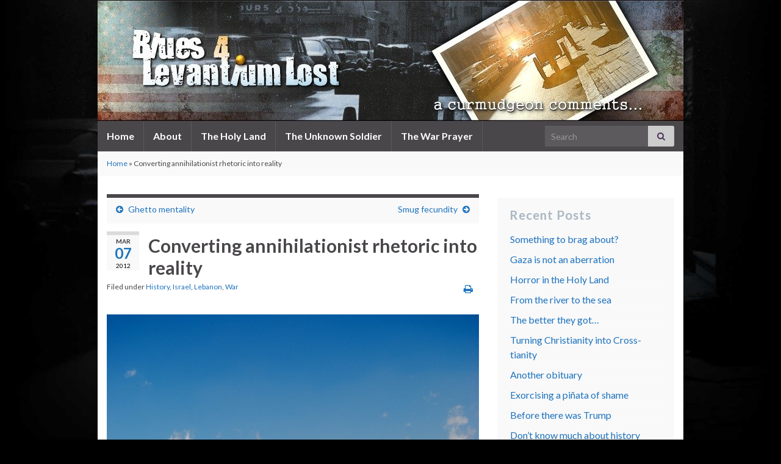

--- FILE ---
content_type: text/html; charset=UTF-8
request_url: https://levantium.com/2012/03/07/converting-annihilationist-rhetoric-into-reality/
body_size: 23741
content:
<!DOCTYPE html><!--[if IE 7]>
<html class="ie ie7" lang="en-US">
<![endif]-->
<!--[if IE 8]>
<html class="ie ie8" lang="en-US">
<![endif]-->
<!--[if !(IE 7) & !(IE 8)]><!-->
<html lang="en-US">
<!--<![endif]-->
    <head>
        <meta charset="UTF-8">
        <meta http-equiv="X-UA-Compatible" content="IE=edge">
        <meta name="viewport" content="width=device-width, initial-scale=1">
        <style id="jetpack-boost-critical-css">@media all{html{font-family:sans-serif;-ms-text-size-adjust:100%;-webkit-text-size-adjust:100%}body{margin:0}nav{display:block}[hidden]{display:none}a{background-color:transparent}b,strong{font-weight:700}h1{font-size:2em;margin:.67em 0}img{border:0}button,input,textarea{color:inherit;font:inherit;margin:0}button{overflow:visible}button{text-transform:none}button{-webkit-appearance:button}input{line-height:normal}textarea{overflow:auto}*{-webkit-box-sizing:border-box;-moz-box-sizing:border-box;box-sizing:border-box}html{font-size:10px}body{font-family:"Helvetica Neue",Helvetica,Arial,sans-serif;font-size:14px;line-height:1.42857143;color:#333;background-color:#fff}button,input,textarea{font-family:inherit;font-size:inherit;line-height:inherit}a{color:#337ab7;text-decoration:none}img{vertical-align:middle}.sr-only{position:absolute;width:1px;height:1px;padding:0;margin:-1px;overflow:hidden;clip:rect(0,0,0,0);border:0}h1,h2,h3{font-family:inherit;font-weight:500;line-height:1.1;color:inherit}h1,h2,h3{margin-top:20px;margin-bottom:10px}h1{font-size:36px}h2{font-size:30px}h3{font-size:24px}p{margin:0 0 10px}ul{margin-top:0;margin-bottom:10px}.container{padding-right:15px;padding-left:15px;margin-right:auto;margin-left:auto}@media (min-width:768px){.container{width:750px}}@media (min-width:992px){.container{width:970px}}@media (min-width:1200px){.container{width:1170px}}.row{margin-right:-15px;margin-left:-15px}.col-md-4,.col-md-8,.col-sm-6{position:relative;min-height:1px;padding-right:15px;padding-left:15px}@media (min-width:768px){.col-sm-6{float:left}.col-sm-6{width:50%}}@media (min-width:992px){.col-md-4,.col-md-8{float:left}.col-md-8{width:66.66666667%}.col-md-4{width:33.33333333%}}label{display:inline-block;max-width:100%;margin-bottom:5px;font-weight:700}.form-control{display:block;width:100%;height:34px;padding:6px 12px;font-size:14px;line-height:1.42857143;color:#555;background-color:#fff;background-image:none;border:1px solid #ccc;border-radius:4px;-webkit-box-shadow:inset 0 1px 1px rgba(0,0,0,.075);box-shadow:inset 0 1px 1px rgba(0,0,0,.075)}.form-control::-moz-placeholder{color:#999;opacity:1}.form-control:-ms-input-placeholder{color:#999}.form-control::-webkit-input-placeholder{color:#999}.form-group{margin-bottom:15px}.btn{display:inline-block;margin-bottom:0;font-weight:400;text-align:center;white-space:nowrap;vertical-align:middle;-ms-touch-action:manipulation;touch-action:manipulation;background-image:none;border:1px solid transparent;padding:6px 12px;font-size:14px;line-height:1.42857143;border-radius:4px}.btn-default{color:#333;background-color:#fff;border-color:#ccc}.collapse{display:none}.input-group{position:relative;display:table;border-collapse:separate}.input-group .form-control{position:relative;z-index:2;float:left;width:100%;margin-bottom:0}.input-group .form-control,.input-group-btn{display:table-cell}.input-group-btn{width:1%;white-space:nowrap;vertical-align:middle}.input-group .form-control:last-child,.input-group-btn:last-child>.btn{border-top-left-radius:0;border-bottom-left-radius:0}.input-group-btn{position:relative;font-size:0;white-space:nowrap}.input-group-btn>.btn{position:relative}.input-group-btn:last-child>.btn{z-index:2;margin-left:-1px}.nav{padding-left:0;margin-bottom:0;list-style:none}.nav>li{position:relative;display:block}.nav>li>a{position:relative;display:block;padding:10px 15px}.navbar{position:relative;min-height:50px;margin-bottom:20px;border:1px solid transparent}@media (min-width:768px){.navbar{border-radius:4px}}@media (min-width:768px){.navbar-header{float:left}}.navbar-collapse{padding-right:15px;padding-left:15px;overflow-x:visible;border-top:1px solid transparent;-webkit-box-shadow:inset 0 1px 0 rgba(255,255,255,.1);box-shadow:inset 0 1px 0 rgba(255,255,255,.1);-webkit-overflow-scrolling:touch}@media (min-width:768px){.navbar-collapse{width:auto;border-top:0;-webkit-box-shadow:none;box-shadow:none}.navbar-collapse.collapse{display:block!important;height:auto!important;padding-bottom:0;overflow:visible!important}}.navbar-toggle{position:relative;float:right;padding:9px 10px;margin-right:15px;margin-top:8px;margin-bottom:8px;background-color:transparent;background-image:none;border:1px solid transparent;border-radius:4px}.navbar-toggle .icon-bar{display:block;width:22px;height:2px;border-radius:1px}.navbar-toggle .icon-bar+.icon-bar{margin-top:4px}@media (min-width:768px){.navbar-toggle{display:none}}.navbar-nav{margin:7.5px -15px}.navbar-nav>li>a{padding-top:10px;padding-bottom:10px;line-height:20px}@media (min-width:768px){.navbar-nav{float:left;margin:0}.navbar-nav>li{float:left}.navbar-nav>li>a{padding-top:15px;padding-bottom:15px}}.navbar-form{padding:10px 15px;margin-right:-15px;margin-left:-15px;border-top:1px solid transparent;border-bottom:1px solid transparent;-webkit-box-shadow:inset 0 1px 0 rgba(255,255,255,.1),0 1px 0 rgba(255,255,255,.1);box-shadow:inset 0 1px 0 rgba(255,255,255,.1),0 1px 0 rgba(255,255,255,.1);margin-top:8px;margin-bottom:8px}@media (min-width:768px){.navbar-form .form-group{display:inline-block;margin-bottom:0;vertical-align:middle}.navbar-form .form-control{display:inline-block;width:auto;vertical-align:middle}.navbar-form .input-group{display:inline-table;vertical-align:middle}.navbar-form .input-group .form-control,.navbar-form .input-group .input-group-btn{width:auto}}@media (max-width:767px){.navbar-form .form-group{margin-bottom:5px}}@media (min-width:768px){.navbar-form{width:auto;padding-top:0;padding-bottom:0;margin-right:0;margin-left:0;border:0;-webkit-box-shadow:none;box-shadow:none}}@media (min-width:768px){.navbar-right{float:right!important;margin-right:-15px}}.navbar-inverse{background-color:#222;border-color:#080808}.navbar-inverse .navbar-nav>li>a{color:#9d9d9d}.navbar-inverse .navbar-toggle{border-color:#333}.navbar-inverse .navbar-toggle .icon-bar{background-color:#fff}.navbar-inverse .navbar-collapse,.navbar-inverse .navbar-form{border-color:#101010}.breadcrumb{padding:8px 15px;margin-bottom:20px;list-style:none;background-color:#f5f5f5;border-radius:4px}.alert{padding:15px;margin-bottom:20px;border:1px solid transparent;border-radius:4px}.alert>p{margin-bottom:0}.alert>p+p{margin-top:5px}.alert-success{color:#3c763d;background-color:#dff0d8;border-color:#d6e9c6}.clearfix:after,.clearfix:before,.container:after,.container:before,.nav:after,.nav:before,.navbar-collapse:after,.navbar-collapse:before,.navbar-header:after,.navbar-header:before,.navbar:after,.navbar:before,.row:after,.row:before{display:table;content:" "}.clearfix:after,.container:after,.nav:after,.navbar-collapse:after,.navbar-header:after,.navbar:after,.row:after{clear:both}@-ms-viewport{width:device-width}}@media all{@font-face{font-family:FontAwesome;font-weight:400;font-style:normal;font-display:swap}.fa{display:inline-block;font:normal normal normal 14px/1 FontAwesome;font-size:inherit;text-rendering:auto;-webkit-font-smoothing:antialiased;-moz-osx-font-smoothing:grayscale}.fa-search:before{content:""}.fa-print:before{content:""}.fa-arrow-circle-left:before{content:""}.fa-arrow-circle-right:before{content:""}.sr-only{position:absolute;width:1px;height:1px;padding:0;margin:-1px;overflow:hidden;clip:rect(0,0,0,0);border:0}}@media screen{body,form,h1,h2,h3,html,img,li,p,ul{border:0 none;margin:0;padding:0}body{font-family:Lato,sans-serif;font-size:16px;line-height:1.5em;color:#4a474b}a{color:#783d98;text-decoration:none}.form-control,input[type=text],textarea{display:block;width:100%;height:34px;padding:8px 12px;font-size:14px;line-height:1.42857143;color:#555;background-color:#fff;background-image:none;border:1px solid #ccc;border-radius:0;-webkit-box-shadow:inset 0 1px 1px rgba(0,0,0,.075);box-shadow:inset 0 1px 1px rgba(0,0,0,.075)}textarea{height:auto}.boxed-wrapper{box-shadow:0 0 10px 0 rgba(0,0,0,.1);position:relative;z-index:3}#top_search .searchform input{border:0 none;-webkit-box-shadow:none;-moz-box-shadow:none;box-shadow:none;background:#4c315a;background:rgba(255,255,255,.1);padding:8px 10px;height:34px}.navbar #top_search .searchform input{color:#fff}#top_search .searchform .btn-default{background:#ccc;color:#4c315a;border:none;line-height:34px;padding:0 15px}#top_search .searchform .btn-default .fa{margin:0}.navbar #top_search{margin-right:0}.live-search-input{position:relative}#header{text-align:center;max-height:250px;position:relative;overflow:hidden;background-size:cover;background-position:center center;background-repeat:no-repeat;background-color:#fff}#header img{width:100%;height:auto}.navbar-header{float:none}.header_title{width:100%;font-weight:400;line-height:normal;margin-bottom:0;padding:0 15px;text-align:center}.header_title{font-size:32px;letter-spacing:-1px;margin-top:-100px}.header_title,.header_title a{text-decoration:none;color:#fff}#header_img_link{display:block;position:absolute;top:0;left:0;text-decoration:none;width:100%;height:100%}.navbar{border-radius:0;border:none;margin-bottom:0}.navbar .navbar-collapse{padding:0;border:none}.navbar .nav>li{margin:0;border-width:0 1px 0 0;border-style:solid;border-color:#ddd;height:100%}.navbar-inverse .nav>li{border-color:#3a343e;border-color:rgba(255,255,255,.1)}.navbar .nav>li>a{min-height:50px;padding:15px;box-sizing:border-box;font-weight:700;font-size:16px;color:#1f1a22}.navbar-inverse .nav>li>a{color:#fff}.navbar{background:#f5f5f5}.navbar-inverse{background:#2f2733}#content{background:#fff}#content{padding:30px 0}.post,.singular .post{background:#fff;border:1px solid #e9e8e3;-webkit-box-shadow:0 0 5px 0 rgba(0,0,0,.1);box-shadow:0 0 5px 0 rgba(0,0,0,.1)}.post{padding:15px 0;margin-bottom:25px;overflow:visible;position:relative;width:100%}.post .entry{padding:0 15px}.singular .post{padding:0;-webkit-box-shadow:none;box-shadow:none;border:none}.singular .post .entry{padding:0}.post .date{width:53px;text-align:center;padding:0;background:#f9f9f9;border-top:6px solid #dbdbdb;margin:5px 15px 0 0;display:block;float:left}.post .date.with-year{margin-top:-5px;padding-bottom:0}.post .date span{display:block}.post .date .month{font-size:10px;line-height:10px;font-weight:700;color:#3b383d;text-transform:uppercase;padding-top:5px}.post .date .day{font-size:24px;padding:5px 0;font-weight:700;color:#6b3589;text-shadow:none}.post .date.with-year .day{padding:3px 0}.post .date .year{padding-bottom:3px;font-size:10px;line-height:10px;color:#000}.post-title{font-size:30px;line-height:normal;font-weight:700}.post-meta{position:relative}.post-meta li,.post-meta p{float:left}.post-meta{font-size:.75em;line-height:normal}.post-meta li{list-style:none;line-height:1.5em;margin:5px 10px 0 0}.print{display:block;float:right;position:relative}.post-meta .print{float:right;font-size:16px;border:none}.entry-content{clear:both;padding-top:1.5em;overflow-wrap:break-word}.entry-content img{max-width:100%;height:auto}.entry-content img{border:0 none}.entry-content p img{margin-top:6px}.entry-content h3{font-weight:700;line-height:normal;margin:1em 0 .5em}.entry-content p{margin-bottom:1.5em;line-height:1.5em}.entry-content p:last-child{margin-bottom:0}.alignleft{float:left;margin:0 1em 1em 0}.aligncenter{margin:0 auto 1em;clear:both;float:none;display:block}.post-nav{margin-bottom:10px}.post-nav-top{border-top:6px solid #6b3589;background:#f9f9f9;padding:13px 0 15px;margin-bottom:18px}.post-nav-top>p{line-height:normal;color:#4e305e;font-size:14px}.post-nav-top a{font-size:14px;color:#4e305e}.post-nav-top .previous .fa{margin-right:5px}.post-nav-top .next-post .fa{margin-left:5px}.post-nav-top .next-post{text-align:right}.widget-area .widget-title{margin:0 0 15px 0}.sidebar .widget-title{font-size:.75em;font-weight:700;text-transform:uppercase;letter-spacing:1px;line-height:normal;padding:0;width:100%;zoom:1}.widget-area .sidebar-wrap{background:#f9f9f9;border-top:6px solid #dbdbdb;padding:15px;margin-bottom:15px}.widget-area ul{list-style-position:outside;list-style-type:none}.widget-area ul li{border-bottom:1px solid #e9e9e9;font-size:14px;line-height:1.5em;padding:8px 0}.printonly{display:none}.breadcrumbs-wrapper{margin-bottom:0;font-size:.75em;border-radius:0}.breadcrumbs-wrapper a{font-weight:400}.screen-reader-text{clip:rect(1px,1px,1px,1px);position:absolute!important;white-space:nowrap;height:1px;width:1px;overflow:hidden}.entry-content img.aligncenter{margin:0 auto!important}.widget-area .widget_recent_entries li{padding-bottom:10px;padding-top:10px;overflow:auto}.post-nav{padding-top:10px}.btn,button[type=submit]{background:#4f2d69;border:none;color:#fff;border-radius:3px;font-weight:700;font-size:14px;line-height:34px;padding:5px 25px}button[type=submit],form .btn{padding:0 25px}.input-group-btn .btn{padding:0 15px}.btn .fa:first-child{margin-right:5px}.post-title{color:#1f1a22;-ms-word-wrap:break-word;word-wrap:break-word}}@media all{@media (max-width:767px){.header_title{margin:0;padding:15px;text-align:left;font-size:1em;letter-spacing:normal}.header_title,.header_title a{color:#333}.navbar-inverse .header_title,.navbar-inverse .header_title a{color:#fff}.navbar-toggle{border-color:#888}.navbar-toggle .icon-bar{background-color:#888}.navbar-inverse .navbar-toggle{border-color:#333;background-color:#444;background-color:rgba(0,0,0,.4)}.navbar-inverse .navbar-toggle .icon-bar{background-color:#fff}.navbar-nav{margin:0}.navbar .nav>li>a{min-height:0;padding:7px 15px}.navbar-nav{padding-bottom:5px}.navbar #top_search{margin-left:0;margin-bottom:0}.post{padding:15px 0}.post .entry{padding:0 15px}.singular .post{-webkit-box-shadow:none;box-shadow:none;border:none}.singular .post .entry{padding:0}.post-nav{padding:0}.post-nav-top .next-post,.post-nav-top .previous{text-align:center;padding:10px 15px}.post-nav-top p:nth-child(2){border-top:1px solid #eee}.post-title{font-size:1.2em;line-height:normal}.comment-meta .comment-date .time{display:none}}@media (min-width:768px){.mobile-only{display:none!important}}@media (min-width:768px) and (max-width:991px){.navbar .nav>li>a{padding:10px;min-height:40px;font-size:13px}}}@media all{#jp-relatedposts{display:none;padding-top:1em;margin:1em 0;position:relative;clear:both}.jp-relatedposts::after{content:"";display:block;clear:both}#jp-relatedposts h3.jp-relatedposts-headline{margin:0 0 1em 0;display:inline-block;float:left;font-size:9pt;font-weight:700;font-family:inherit}#jp-relatedposts h3.jp-relatedposts-headline em::before{content:"";display:block;width:100%;min-width:30px;border-top:1px solid rgba(0,0,0,.2);margin-bottom:1em}#jp-relatedposts h3.jp-relatedposts-headline em{font-style:normal;font-weight:700}}@media all{.sd-content ul li a.sd-button>span,.sd-social-icon-text .sd-content ul li a.sd-button>span{line-height:23px;margin-left:6px}}</style><meta name='robots' content='index, follow, max-image-preview:large, max-snippet:-1, max-video-preview:-1' />
	<style>img:is([sizes="auto" i], [sizes^="auto," i]) { contain-intrinsic-size: 3000px 1500px }</style>
	
	<!-- This site is optimized with the Yoast SEO plugin v26.8 - https://yoast.com/product/yoast-seo-wordpress/ -->
	<title>Converting annihilationist rhetoric into reality - Blues for Levantium Lost</title>
	<link rel="canonical" href="https://levantium.com/2012/03/07/converting-annihilationist-rhetoric-into-reality/" />
	<meta property="og:locale" content="en_US" />
	<meta property="og:type" content="article" />
	<meta property="og:title" content="Converting annihilationist rhetoric into reality - Blues for Levantium Lost" />
	<meta property="og:description" content="A world map without Lebanon By Belen Fernandez, 07 Mar 2012 16:03 &#8230; For all of the ruckus made over past decades about an alleged plot by various groupings of Arabs and Muslims to drive the state of Israel into the sea or otherwise exterminate it, the Israelis have been permitted to regularly test-drive methods &hellip; Continue reading" />
	<meta property="og:url" content="https://levantium.com/2012/03/07/converting-annihilationist-rhetoric-into-reality/" />
	<meta property="og:site_name" content="Blues for Levantium Lost" />
	<meta property="article:published_time" content="2012-03-08T00:50:39+00:00" />
	<meta property="article:modified_time" content="2012-03-08T00:51:10+00:00" />
	<meta property="og:image" content="https://i0.wp.com/levantium.com/wp-content/uploads/2011/01/Lebanon_mountains_from_near_Maqial_el_Qalaa_2.jpg?fit=977%2C1454&ssl=1" />
	<meta property="og:image:width" content="977" />
	<meta property="og:image:height" content="1454" />
	<meta property="og:image:type" content="image/jpeg" />
	<meta name="author" content="Monsieur Jacques d&#039;Nalgar" />
	<meta name="twitter:card" content="summary_large_image" />
	<meta name="twitter:label1" content="Written by" />
	<meta name="twitter:data1" content="Monsieur Jacques d&#039;Nalgar" />
	<meta name="twitter:label2" content="Est. reading time" />
	<meta name="twitter:data2" content="4 minutes" />
	<script type="application/ld+json" class="yoast-schema-graph">{"@context":"https://schema.org","@graph":[{"@type":"Article","@id":"https://levantium.com/2012/03/07/converting-annihilationist-rhetoric-into-reality/#article","isPartOf":{"@id":"https://levantium.com/2012/03/07/converting-annihilationist-rhetoric-into-reality/"},"author":{"name":"Monsieur Jacques d'Nalgar","@id":"https://levantium.com/#/schema/person/564a91e45ec26c66432eaae6e76791af"},"headline":"Converting annihilationist rhetoric into reality","datePublished":"2012-03-08T00:50:39+00:00","dateModified":"2012-03-08T00:51:10+00:00","mainEntityOfPage":{"@id":"https://levantium.com/2012/03/07/converting-annihilationist-rhetoric-into-reality/"},"wordCount":821,"commentCount":0,"publisher":{"@id":"https://levantium.com/#/schema/person/564a91e45ec26c66432eaae6e76791af"},"image":{"@id":"https://levantium.com/2012/03/07/converting-annihilationist-rhetoric-into-reality/#primaryimage"},"thumbnailUrl":"https://levantium.com/wp-content/uploads/2011/01/Lebanon_mountains_from_near_Maqial_el_Qalaa_2.jpg","articleSection":["History","Israel","Lebanon","War"],"inLanguage":"en-US","potentialAction":[{"@type":"CommentAction","name":"Comment","target":["https://levantium.com/2012/03/07/converting-annihilationist-rhetoric-into-reality/#respond"]}]},{"@type":"WebPage","@id":"https://levantium.com/2012/03/07/converting-annihilationist-rhetoric-into-reality/","url":"https://levantium.com/2012/03/07/converting-annihilationist-rhetoric-into-reality/","name":"Converting annihilationist rhetoric into reality - Blues for Levantium Lost","isPartOf":{"@id":"https://levantium.com/#website"},"primaryImageOfPage":{"@id":"https://levantium.com/2012/03/07/converting-annihilationist-rhetoric-into-reality/#primaryimage"},"image":{"@id":"https://levantium.com/2012/03/07/converting-annihilationist-rhetoric-into-reality/#primaryimage"},"thumbnailUrl":"https://levantium.com/wp-content/uploads/2011/01/Lebanon_mountains_from_near_Maqial_el_Qalaa_2.jpg","datePublished":"2012-03-08T00:50:39+00:00","dateModified":"2012-03-08T00:51:10+00:00","breadcrumb":{"@id":"https://levantium.com/2012/03/07/converting-annihilationist-rhetoric-into-reality/#breadcrumb"},"inLanguage":"en-US","potentialAction":[{"@type":"ReadAction","target":["https://levantium.com/2012/03/07/converting-annihilationist-rhetoric-into-reality/"]}]},{"@type":"ImageObject","inLanguage":"en-US","@id":"https://levantium.com/2012/03/07/converting-annihilationist-rhetoric-into-reality/#primaryimage","url":"https://levantium.com/wp-content/uploads/2011/01/Lebanon_mountains_from_near_Maqial_el_Qalaa_2.jpg","contentUrl":"https://levantium.com/wp-content/uploads/2011/01/Lebanon_mountains_from_near_Maqial_el_Qalaa_2.jpg","width":"977","height":"1454"},{"@type":"BreadcrumbList","@id":"https://levantium.com/2012/03/07/converting-annihilationist-rhetoric-into-reality/#breadcrumb","itemListElement":[{"@type":"ListItem","position":1,"name":"Home","item":"https://levantium.com/"},{"@type":"ListItem","position":2,"name":"Converting annihilationist rhetoric into reality"}]},{"@type":"WebSite","@id":"https://levantium.com/#website","url":"https://levantium.com/","name":"Blues for Levantium Lost","description":"A curmudgeon comments...","publisher":{"@id":"https://levantium.com/#/schema/person/564a91e45ec26c66432eaae6e76791af"},"alternateName":"Bluz4Levantium","potentialAction":[{"@type":"SearchAction","target":{"@type":"EntryPoint","urlTemplate":"https://levantium.com/?s={search_term_string}"},"query-input":{"@type":"PropertyValueSpecification","valueRequired":true,"valueName":"search_term_string"}}],"inLanguage":"en-US"},{"@type":["Person","Organization"],"@id":"https://levantium.com/#/schema/person/564a91e45ec26c66432eaae6e76791af","name":"Monsieur Jacques d'Nalgar","image":{"@type":"ImageObject","inLanguage":"en-US","@id":"https://levantium.com/#/schema/person/image/","url":"https://i0.wp.com/levantium.com/wp-content/uploads/2025/01/The-earth-is-but-one-country-Bahaullah.jpg?fit=592%2C592&ssl=1","contentUrl":"https://i0.wp.com/levantium.com/wp-content/uploads/2025/01/The-earth-is-but-one-country-Bahaullah.jpg?fit=592%2C592&ssl=1","width":592,"height":592,"caption":"Monsieur Jacques d'Nalgar"},"logo":{"@id":"https://levantium.com/#/schema/person/image/"},"description":"Monsieur Jacques d’Nalgar is a working curmudgeon with a cat-killing curiosity in politics, religion, history, and other manifestations of irrational human behavior. He resides in Hot Springs, Arkansas, a semi-autonomous region of the United States (a waning political experiment on the third planet of a minor solar system in a remote corner of the Milky Way galaxy), with his wife and other assorted wildlife. ... Jacques is a son and grandson of Baptist preachers, missionaries and educators. He was born in Beirut, Lebanon, where his father was a school headmaster for more than 30 years (and before that, a B-17 navigator in the last months of WW2). He grew up in the Middle East during the turbulent 50s, 60s, and 70s, but left just before Lebanon’s 15-year civil war nightmare began in earnest. Most reputable historians do not associate the onset of that tragic conflict with his departure. He returned for a visit in 1978, three years into the conflict. His right eye still occasionally twitches as a result. ... After colleges in Oklahoma and 16 years working for a company now forever identified with war profiteering and the dark lord Darth Cheney, he moved his family to Hot Springs in 1994. Jacques spends most of his time reading, blogging under a barely-disguised snotty “Freedom Fries” pseudonym, and staring at the sun. He works tirelessly for the OAFS (Obsessive Alliteration-Fondness Syndrome) Foundation, as both its only benefactor and sole beneficiary... Jacques’ political pilgrimage has meandered across much of the regressive-to-progressive continuum. Once a staunch conservative, he found himself suddenly adrift in left field when the rest of the country lurched hard-right after 9-11. He is a frequent critic of our national love affair with wars, rampant nationalism in general, and the resurgent, xenophobic frenzy that masquerades as patriotism ... He once defined his religious confession as Zen Baptist, a burgeoning movement (of one) within the Southern Baptist Convention, seeking to reclaim the mantle of Christian orthodoxy from fevered fundamentalists just itching for Armageddon. When evangelicals embraced the tangerine wankmaggot Trump and rejected Jesus, he abandoned the family faith and warily embraced Episcopalians' peculiar cocktail of ancient traditions and progressive inclusion. Monsieur d’Nalgar may be reached by sending him your questions telepathically, or by sending him money. He prefers the latter.","sameAs":["https://www.levantium.com"],"url":"https://levantium.com/author/admin/"}]}</script>
	<!-- / Yoast SEO plugin. -->


<link rel='dns-prefetch' href='//stats.wp.com' />
<link rel='dns-prefetch' href='//v0.wordpress.com' />
<link rel='preconnect' href='//c0.wp.com' />
<link rel="alternate" type="application/rss+xml" title="Blues for Levantium Lost &raquo; Feed" href="https://levantium.com/feed/" />
<link rel="alternate" type="application/rss+xml" title="Blues for Levantium Lost &raquo; Comments Feed" href="https://levantium.com/comments/feed/" />
<link rel="alternate" type="application/rss+xml" title="Blues for Levantium Lost &raquo; Converting annihilationist rhetoric into reality Comments Feed" href="https://levantium.com/2012/03/07/converting-annihilationist-rhetoric-into-reality/feed/" />
		<style>
			.lazyload,
			.lazyloading {
				max-width: 100%;
			}
		</style>
		<noscript><link rel='stylesheet' id='jetpack_related-posts-css' href='https://c0.wp.com/p/jetpack/15.4/modules/related-posts/related-posts.css' type='text/css' media='all' />
</noscript><link data-media="all" onload="this.media=this.dataset.media; delete this.dataset.media; this.removeAttribute( &#039;onload&#039; );" rel='stylesheet' id='jetpack_related-posts-css' href='https://c0.wp.com/p/jetpack/15.4/modules/related-posts/related-posts.css' type='text/css' media="not all" />
<noscript><link rel='stylesheet' id='wp-block-library-css' href='https://c0.wp.com/c/6.8.3/wp-includes/css/dist/block-library/style.min.css' type='text/css' media='all' />
</noscript><link data-media="all" onload="this.media=this.dataset.media; delete this.dataset.media; this.removeAttribute( &#039;onload&#039; );" rel='stylesheet' id='wp-block-library-css' href='https://c0.wp.com/c/6.8.3/wp-includes/css/dist/block-library/style.min.css' type='text/css' media="not all" />
<style id='classic-theme-styles-inline-css' type='text/css'>
/*! This file is auto-generated */
.wp-block-button__link{color:#fff;background-color:#32373c;border-radius:9999px;box-shadow:none;text-decoration:none;padding:calc(.667em + 2px) calc(1.333em + 2px);font-size:1.125em}.wp-block-file__button{background:#32373c;color:#fff;text-decoration:none}
</style>
<noscript><link rel='stylesheet' id='mediaelement-css' href='https://c0.wp.com/c/6.8.3/wp-includes/js/mediaelement/mediaelementplayer-legacy.min.css' type='text/css' media='all' />
</noscript><link data-media="all" onload="this.media=this.dataset.media; delete this.dataset.media; this.removeAttribute( &#039;onload&#039; );" rel='stylesheet' id='mediaelement-css' href='https://c0.wp.com/c/6.8.3/wp-includes/js/mediaelement/mediaelementplayer-legacy.min.css' type='text/css' media="not all" />
<noscript><link rel='stylesheet' id='wp-mediaelement-css' href='https://c0.wp.com/c/6.8.3/wp-includes/js/mediaelement/wp-mediaelement.min.css' type='text/css' media='all' />
</noscript><link data-media="all" onload="this.media=this.dataset.media; delete this.dataset.media; this.removeAttribute( &#039;onload&#039; );" rel='stylesheet' id='wp-mediaelement-css' href='https://c0.wp.com/c/6.8.3/wp-includes/js/mediaelement/wp-mediaelement.min.css' type='text/css' media="not all" />
<style id='jetpack-sharing-buttons-style-inline-css' type='text/css'>
.jetpack-sharing-buttons__services-list{display:flex;flex-direction:row;flex-wrap:wrap;gap:0;list-style-type:none;margin:5px;padding:0}.jetpack-sharing-buttons__services-list.has-small-icon-size{font-size:12px}.jetpack-sharing-buttons__services-list.has-normal-icon-size{font-size:16px}.jetpack-sharing-buttons__services-list.has-large-icon-size{font-size:24px}.jetpack-sharing-buttons__services-list.has-huge-icon-size{font-size:36px}@media print{.jetpack-sharing-buttons__services-list{display:none!important}}.editor-styles-wrapper .wp-block-jetpack-sharing-buttons{gap:0;padding-inline-start:0}ul.jetpack-sharing-buttons__services-list.has-background{padding:1.25em 2.375em}
</style>
<style id='global-styles-inline-css' type='text/css'>
:root{--wp--preset--aspect-ratio--square: 1;--wp--preset--aspect-ratio--4-3: 4/3;--wp--preset--aspect-ratio--3-4: 3/4;--wp--preset--aspect-ratio--3-2: 3/2;--wp--preset--aspect-ratio--2-3: 2/3;--wp--preset--aspect-ratio--16-9: 16/9;--wp--preset--aspect-ratio--9-16: 9/16;--wp--preset--color--black: #000000;--wp--preset--color--cyan-bluish-gray: #abb8c3;--wp--preset--color--white: #ffffff;--wp--preset--color--pale-pink: #f78da7;--wp--preset--color--vivid-red: #cf2e2e;--wp--preset--color--luminous-vivid-orange: #ff6900;--wp--preset--color--luminous-vivid-amber: #fcb900;--wp--preset--color--light-green-cyan: #7bdcb5;--wp--preset--color--vivid-green-cyan: #00d084;--wp--preset--color--pale-cyan-blue: #8ed1fc;--wp--preset--color--vivid-cyan-blue: #0693e3;--wp--preset--color--vivid-purple: #9b51e0;--wp--preset--gradient--vivid-cyan-blue-to-vivid-purple: linear-gradient(135deg,rgba(6,147,227,1) 0%,rgb(155,81,224) 100%);--wp--preset--gradient--light-green-cyan-to-vivid-green-cyan: linear-gradient(135deg,rgb(122,220,180) 0%,rgb(0,208,130) 100%);--wp--preset--gradient--luminous-vivid-amber-to-luminous-vivid-orange: linear-gradient(135deg,rgba(252,185,0,1) 0%,rgba(255,105,0,1) 100%);--wp--preset--gradient--luminous-vivid-orange-to-vivid-red: linear-gradient(135deg,rgba(255,105,0,1) 0%,rgb(207,46,46) 100%);--wp--preset--gradient--very-light-gray-to-cyan-bluish-gray: linear-gradient(135deg,rgb(238,238,238) 0%,rgb(169,184,195) 100%);--wp--preset--gradient--cool-to-warm-spectrum: linear-gradient(135deg,rgb(74,234,220) 0%,rgb(151,120,209) 20%,rgb(207,42,186) 40%,rgb(238,44,130) 60%,rgb(251,105,98) 80%,rgb(254,248,76) 100%);--wp--preset--gradient--blush-light-purple: linear-gradient(135deg,rgb(255,206,236) 0%,rgb(152,150,240) 100%);--wp--preset--gradient--blush-bordeaux: linear-gradient(135deg,rgb(254,205,165) 0%,rgb(254,45,45) 50%,rgb(107,0,62) 100%);--wp--preset--gradient--luminous-dusk: linear-gradient(135deg,rgb(255,203,112) 0%,rgb(199,81,192) 50%,rgb(65,88,208) 100%);--wp--preset--gradient--pale-ocean: linear-gradient(135deg,rgb(255,245,203) 0%,rgb(182,227,212) 50%,rgb(51,167,181) 100%);--wp--preset--gradient--electric-grass: linear-gradient(135deg,rgb(202,248,128) 0%,rgb(113,206,126) 100%);--wp--preset--gradient--midnight: linear-gradient(135deg,rgb(2,3,129) 0%,rgb(40,116,252) 100%);--wp--preset--font-size--small: 14px;--wp--preset--font-size--medium: 20px;--wp--preset--font-size--large: 20px;--wp--preset--font-size--x-large: 42px;--wp--preset--font-size--tiny: 10px;--wp--preset--font-size--regular: 16px;--wp--preset--font-size--larger: 26px;--wp--preset--spacing--20: 0.44rem;--wp--preset--spacing--30: 0.67rem;--wp--preset--spacing--40: 1rem;--wp--preset--spacing--50: 1.5rem;--wp--preset--spacing--60: 2.25rem;--wp--preset--spacing--70: 3.38rem;--wp--preset--spacing--80: 5.06rem;--wp--preset--shadow--natural: 6px 6px 9px rgba(0, 0, 0, 0.2);--wp--preset--shadow--deep: 12px 12px 50px rgba(0, 0, 0, 0.4);--wp--preset--shadow--sharp: 6px 6px 0px rgba(0, 0, 0, 0.2);--wp--preset--shadow--outlined: 6px 6px 0px -3px rgba(255, 255, 255, 1), 6px 6px rgba(0, 0, 0, 1);--wp--preset--shadow--crisp: 6px 6px 0px rgba(0, 0, 0, 1);}:where(.is-layout-flex){gap: 0.5em;}:where(.is-layout-grid){gap: 0.5em;}body .is-layout-flex{display: flex;}.is-layout-flex{flex-wrap: wrap;align-items: center;}.is-layout-flex > :is(*, div){margin: 0;}body .is-layout-grid{display: grid;}.is-layout-grid > :is(*, div){margin: 0;}:where(.wp-block-columns.is-layout-flex){gap: 2em;}:where(.wp-block-columns.is-layout-grid){gap: 2em;}:where(.wp-block-post-template.is-layout-flex){gap: 1.25em;}:where(.wp-block-post-template.is-layout-grid){gap: 1.25em;}.has-black-color{color: var(--wp--preset--color--black) !important;}.has-cyan-bluish-gray-color{color: var(--wp--preset--color--cyan-bluish-gray) !important;}.has-white-color{color: var(--wp--preset--color--white) !important;}.has-pale-pink-color{color: var(--wp--preset--color--pale-pink) !important;}.has-vivid-red-color{color: var(--wp--preset--color--vivid-red) !important;}.has-luminous-vivid-orange-color{color: var(--wp--preset--color--luminous-vivid-orange) !important;}.has-luminous-vivid-amber-color{color: var(--wp--preset--color--luminous-vivid-amber) !important;}.has-light-green-cyan-color{color: var(--wp--preset--color--light-green-cyan) !important;}.has-vivid-green-cyan-color{color: var(--wp--preset--color--vivid-green-cyan) !important;}.has-pale-cyan-blue-color{color: var(--wp--preset--color--pale-cyan-blue) !important;}.has-vivid-cyan-blue-color{color: var(--wp--preset--color--vivid-cyan-blue) !important;}.has-vivid-purple-color{color: var(--wp--preset--color--vivid-purple) !important;}.has-black-background-color{background-color: var(--wp--preset--color--black) !important;}.has-cyan-bluish-gray-background-color{background-color: var(--wp--preset--color--cyan-bluish-gray) !important;}.has-white-background-color{background-color: var(--wp--preset--color--white) !important;}.has-pale-pink-background-color{background-color: var(--wp--preset--color--pale-pink) !important;}.has-vivid-red-background-color{background-color: var(--wp--preset--color--vivid-red) !important;}.has-luminous-vivid-orange-background-color{background-color: var(--wp--preset--color--luminous-vivid-orange) !important;}.has-luminous-vivid-amber-background-color{background-color: var(--wp--preset--color--luminous-vivid-amber) !important;}.has-light-green-cyan-background-color{background-color: var(--wp--preset--color--light-green-cyan) !important;}.has-vivid-green-cyan-background-color{background-color: var(--wp--preset--color--vivid-green-cyan) !important;}.has-pale-cyan-blue-background-color{background-color: var(--wp--preset--color--pale-cyan-blue) !important;}.has-vivid-cyan-blue-background-color{background-color: var(--wp--preset--color--vivid-cyan-blue) !important;}.has-vivid-purple-background-color{background-color: var(--wp--preset--color--vivid-purple) !important;}.has-black-border-color{border-color: var(--wp--preset--color--black) !important;}.has-cyan-bluish-gray-border-color{border-color: var(--wp--preset--color--cyan-bluish-gray) !important;}.has-white-border-color{border-color: var(--wp--preset--color--white) !important;}.has-pale-pink-border-color{border-color: var(--wp--preset--color--pale-pink) !important;}.has-vivid-red-border-color{border-color: var(--wp--preset--color--vivid-red) !important;}.has-luminous-vivid-orange-border-color{border-color: var(--wp--preset--color--luminous-vivid-orange) !important;}.has-luminous-vivid-amber-border-color{border-color: var(--wp--preset--color--luminous-vivid-amber) !important;}.has-light-green-cyan-border-color{border-color: var(--wp--preset--color--light-green-cyan) !important;}.has-vivid-green-cyan-border-color{border-color: var(--wp--preset--color--vivid-green-cyan) !important;}.has-pale-cyan-blue-border-color{border-color: var(--wp--preset--color--pale-cyan-blue) !important;}.has-vivid-cyan-blue-border-color{border-color: var(--wp--preset--color--vivid-cyan-blue) !important;}.has-vivid-purple-border-color{border-color: var(--wp--preset--color--vivid-purple) !important;}.has-vivid-cyan-blue-to-vivid-purple-gradient-background{background: var(--wp--preset--gradient--vivid-cyan-blue-to-vivid-purple) !important;}.has-light-green-cyan-to-vivid-green-cyan-gradient-background{background: var(--wp--preset--gradient--light-green-cyan-to-vivid-green-cyan) !important;}.has-luminous-vivid-amber-to-luminous-vivid-orange-gradient-background{background: var(--wp--preset--gradient--luminous-vivid-amber-to-luminous-vivid-orange) !important;}.has-luminous-vivid-orange-to-vivid-red-gradient-background{background: var(--wp--preset--gradient--luminous-vivid-orange-to-vivid-red) !important;}.has-very-light-gray-to-cyan-bluish-gray-gradient-background{background: var(--wp--preset--gradient--very-light-gray-to-cyan-bluish-gray) !important;}.has-cool-to-warm-spectrum-gradient-background{background: var(--wp--preset--gradient--cool-to-warm-spectrum) !important;}.has-blush-light-purple-gradient-background{background: var(--wp--preset--gradient--blush-light-purple) !important;}.has-blush-bordeaux-gradient-background{background: var(--wp--preset--gradient--blush-bordeaux) !important;}.has-luminous-dusk-gradient-background{background: var(--wp--preset--gradient--luminous-dusk) !important;}.has-pale-ocean-gradient-background{background: var(--wp--preset--gradient--pale-ocean) !important;}.has-electric-grass-gradient-background{background: var(--wp--preset--gradient--electric-grass) !important;}.has-midnight-gradient-background{background: var(--wp--preset--gradient--midnight) !important;}.has-small-font-size{font-size: var(--wp--preset--font-size--small) !important;}.has-medium-font-size{font-size: var(--wp--preset--font-size--medium) !important;}.has-large-font-size{font-size: var(--wp--preset--font-size--large) !important;}.has-x-large-font-size{font-size: var(--wp--preset--font-size--x-large) !important;}
:where(.wp-block-post-template.is-layout-flex){gap: 1.25em;}:where(.wp-block-post-template.is-layout-grid){gap: 1.25em;}
:where(.wp-block-columns.is-layout-flex){gap: 2em;}:where(.wp-block-columns.is-layout-grid){gap: 2em;}
:root :where(.wp-block-pullquote){font-size: 1.5em;line-height: 1.6;}
</style>
<noscript><link rel='stylesheet' id='wp-components-css' href='https://c0.wp.com/c/6.8.3/wp-includes/css/dist/components/style.min.css' type='text/css' media='all' />
</noscript><link data-media="all" onload="this.media=this.dataset.media; delete this.dataset.media; this.removeAttribute( &#039;onload&#039; );" rel='stylesheet' id='wp-components-css' href='https://c0.wp.com/c/6.8.3/wp-includes/css/dist/components/style.min.css' type='text/css' media="not all" />
<noscript><link rel='stylesheet' id='godaddy-styles-css' href='https://levantium.com/wp-content/mu-plugins/vendor/wpex/godaddy-launch/includes/Dependencies/GoDaddy/Styles/build/latest.css?ver=2.0.2' type='text/css' media='all' />
</noscript><link data-media="all" onload="this.media=this.dataset.media; delete this.dataset.media; this.removeAttribute( &#039;onload&#039; );" rel='stylesheet' id='godaddy-styles-css' href='https://levantium.com/wp-content/mu-plugins/vendor/wpex/godaddy-launch/includes/Dependencies/GoDaddy/Styles/build/latest.css?ver=2.0.2' type='text/css' media="not all" />
<noscript><link rel='stylesheet' id='bootstrap-css' href='https://levantium.com/wp-content/themes/graphene/bootstrap/css/bootstrap.min.css?ver=aff780ad6ea6179cbf54186db48fc055' type='text/css' media='all' />
</noscript><link data-media="all" onload="this.media=this.dataset.media; delete this.dataset.media; this.removeAttribute( &#039;onload&#039; );" rel='stylesheet' id='bootstrap-css' href='https://levantium.com/wp-content/themes/graphene/bootstrap/css/bootstrap.min.css?ver=aff780ad6ea6179cbf54186db48fc055' type='text/css' media="not all" />
<noscript><link rel='stylesheet' id='font-awesome-css' href='https://levantium.com/wp-content/themes/graphene/fonts/font-awesome/css/font-awesome.min.css?ver=aff780ad6ea6179cbf54186db48fc055' type='text/css' media='all' />
</noscript><link data-media="all" onload="this.media=this.dataset.media; delete this.dataset.media; this.removeAttribute( &#039;onload&#039; );" rel='stylesheet' id='font-awesome-css' href='https://levantium.com/wp-content/themes/graphene/fonts/font-awesome/css/font-awesome.min.css?ver=aff780ad6ea6179cbf54186db48fc055' type='text/css' media="not all" />
<noscript><link rel='stylesheet' id='graphene-css' href='https://levantium.com/wp-content/themes/graphene/style.css?ver=2.9.4' type='text/css' media='screen' />
</noscript><link data-media="screen" onload="this.media=this.dataset.media; delete this.dataset.media; this.removeAttribute( &#039;onload&#039; );" rel='stylesheet' id='graphene-css' href='https://levantium.com/wp-content/themes/graphene/style.css?ver=2.9.4' type='text/css' media="not all" />
<noscript><link rel='stylesheet' id='graphene-responsive-css' href='https://levantium.com/wp-content/themes/graphene/responsive.css?ver=2.9.4' type='text/css' media='all' />
</noscript><link data-media="all" onload="this.media=this.dataset.media; delete this.dataset.media; this.removeAttribute( &#039;onload&#039; );" rel='stylesheet' id='graphene-responsive-css' href='https://levantium.com/wp-content/themes/graphene/responsive.css?ver=2.9.4' type='text/css' media="not all" />
<noscript><link rel='stylesheet' id='graphene-print-css' href='https://levantium.com/wp-content/themes/graphene/style-print.css?ver=2.9.4' type='text/css' media='print' />
</noscript><link data-media="print" onload="this.media=this.dataset.media; delete this.dataset.media; this.removeAttribute( &#039;onload&#039; );" rel='stylesheet' id='graphene-print-css' href='https://levantium.com/wp-content/themes/graphene/style-print.css?ver=2.9.4' type='text/css' media="not all" />
<noscript><link rel='stylesheet' id='graphene-blocks-css' href='https://levantium.com/wp-content/themes/graphene/blocks.css?ver=2.9.4' type='text/css' media='all' />
</noscript><link data-media="all" onload="this.media=this.dataset.media; delete this.dataset.media; this.removeAttribute( &#039;onload&#039; );" rel='stylesheet' id='graphene-blocks-css' href='https://levantium.com/wp-content/themes/graphene/blocks.css?ver=2.9.4' type='text/css' media="not all" />
<noscript><link rel='stylesheet' id='sharedaddy-css' href='https://c0.wp.com/p/jetpack/15.4/modules/sharedaddy/sharing.css' type='text/css' media='all' />
</noscript><link data-media="all" onload="this.media=this.dataset.media; delete this.dataset.media; this.removeAttribute( &#039;onload&#039; );" rel='stylesheet' id='sharedaddy-css' href='https://c0.wp.com/p/jetpack/15.4/modules/sharedaddy/sharing.css' type='text/css' media="not all" />
<noscript><link rel='stylesheet' id='social-logos-css' href='https://c0.wp.com/p/jetpack/15.4/_inc/social-logos/social-logos.min.css' type='text/css' media='all' />
</noscript><link data-media="all" onload="this.media=this.dataset.media; delete this.dataset.media; this.removeAttribute( &#039;onload&#039; );" rel='stylesheet' id='social-logos-css' href='https://c0.wp.com/p/jetpack/15.4/_inc/social-logos/social-logos.min.css' type='text/css' media="not all" />
<script type="text/javascript" id="jetpack_related-posts-js-extra">
/* <![CDATA[ */
var related_posts_js_options = {"post_heading":"h4"};
/* ]]> */
</script>
<script type="text/javascript" src="https://c0.wp.com/p/jetpack/15.4/_inc/build/related-posts/related-posts.min.js" id="jetpack_related-posts-js"></script>
<script type="text/javascript" src="https://c0.wp.com/c/6.8.3/wp-includes/js/jquery/jquery.min.js" id="jquery-core-js"></script>
<script type="text/javascript" src="https://c0.wp.com/c/6.8.3/wp-includes/js/jquery/jquery-migrate.min.js" id="jquery-migrate-js"></script>
<script defer type="text/javascript" src="https://levantium.com/wp-content/themes/graphene/bootstrap/js/bootstrap.min.js?ver=2.9.4" id="bootstrap-js"></script>
<script defer type="text/javascript" src="https://levantium.com/wp-content/themes/graphene/js/bootstrap-hover-dropdown/bootstrap-hover-dropdown.min.js?ver=2.9.4" id="bootstrap-hover-dropdown-js"></script>
<script defer type="text/javascript" src="https://levantium.com/wp-content/themes/graphene/js/bootstrap-submenu/bootstrap-submenu.min.js?ver=2.9.4" id="bootstrap-submenu-js"></script>
<script defer type="text/javascript" src="https://levantium.com/wp-content/themes/graphene/js/jquery.infinitescroll.min.js?ver=2.9.4" id="infinite-scroll-js"></script>
<script type="text/javascript" id="graphene-js-extra">
/* <![CDATA[ */
var grapheneJS = {"siteurl":"https:\/\/levantium.com","ajaxurl":"https:\/\/levantium.com\/wp-admin\/admin-ajax.php","templateUrl":"https:\/\/levantium.com\/wp-content\/themes\/graphene","isSingular":"1","enableStickyMenu":"","shouldShowComments":"1","commentsOrder":"newest","sliderDisable":"1","sliderInterval":"7000","infScrollBtnLbl":"Load more","infScrollOn":"","infScrollCommentsOn":"","totalPosts":"1","postsPerPage":"7","isPageNavi":"","infScrollMsgText":"Fetching window.grapheneInfScrollItemsPerPage of window.grapheneInfScrollItemsLeft items left ...","infScrollMsgTextPlural":"Fetching window.grapheneInfScrollItemsPerPage of window.grapheneInfScrollItemsLeft items left ...","infScrollFinishedText":"All loaded!","commentsPerPage":"50","totalComments":"0","infScrollCommentsMsg":"Fetching window.grapheneInfScrollCommentsPerPage of window.grapheneInfScrollCommentsLeft comments left ...","infScrollCommentsMsgPlural":"Fetching window.grapheneInfScrollCommentsPerPage of window.grapheneInfScrollCommentsLeft comments left ...","infScrollCommentsFinishedMsg":"All comments loaded!","disableLiveSearch":"1","txtNoResult":"No result found.","isMasonry":""};
/* ]]> */
</script>
<script defer type="text/javascript" src="https://levantium.com/wp-content/themes/graphene/js/graphene.js?ver=2.9.4" id="graphene-js"></script>
<link rel="https://api.w.org/" href="https://levantium.com/wp-json/" /><link rel="alternate" title="JSON" type="application/json" href="https://levantium.com/wp-json/wp/v2/posts/4894" /><link rel="EditURI" type="application/rsd+xml" title="RSD" href="https://levantium.com/xmlrpc.php?rsd" />

<link rel='shortlink' href='https://wp.me/p4j2kf-1gW' />
<link rel="alternate" title="oEmbed (JSON)" type="application/json+oembed" href="https://levantium.com/wp-json/oembed/1.0/embed?url=https%3A%2F%2Flevantium.com%2F2012%2F03%2F07%2Fconverting-annihilationist-rhetoric-into-reality%2F" />
<link rel="alternate" title="oEmbed (XML)" type="text/xml+oembed" href="https://levantium.com/wp-json/oembed/1.0/embed?url=https%3A%2F%2Flevantium.com%2F2012%2F03%2F07%2Fconverting-annihilationist-rhetoric-into-reality%2F&#038;format=xml" />
	<style>img#wpstats{display:none}</style>
				<script>
			document.documentElement.className = document.documentElement.className.replace('no-js', 'js');
		</script>
				<style>
			.no-js img.lazyload {
				display: none;
			}

			figure.wp-block-image img.lazyloading {
				min-width: 150px;
			}

			.lazyload,
			.lazyloading {
				--smush-placeholder-width: 100px;
				--smush-placeholder-aspect-ratio: 1/1;
				width: var(--smush-image-width, var(--smush-placeholder-width)) !important;
				aspect-ratio: var(--smush-image-aspect-ratio, var(--smush-placeholder-aspect-ratio)) !important;
			}

						.lazyload, .lazyloading {
				opacity: 0;
			}

			.lazyloaded {
				opacity: 1;
				transition: opacity 400ms;
				transition-delay: 0ms;
			}

					</style>
		<style data-context="foundation-flickity-css">/*! Flickity v2.0.2
http://flickity.metafizzy.co
---------------------------------------------- */.flickity-enabled{position:relative}.flickity-enabled:focus{outline:0}.flickity-viewport{overflow:hidden;position:relative;height:100%}.flickity-slider{position:absolute;width:100%;height:100%}.flickity-enabled.is-draggable{-webkit-tap-highlight-color:transparent;tap-highlight-color:transparent;-webkit-user-select:none;-moz-user-select:none;-ms-user-select:none;user-select:none}.flickity-enabled.is-draggable .flickity-viewport{cursor:move;cursor:-webkit-grab;cursor:grab}.flickity-enabled.is-draggable .flickity-viewport.is-pointer-down{cursor:-webkit-grabbing;cursor:grabbing}.flickity-prev-next-button{position:absolute;top:50%;width:44px;height:44px;border:none;border-radius:50%;background:#fff;background:hsla(0,0%,100%,.75);cursor:pointer;-webkit-transform:translateY(-50%);transform:translateY(-50%)}.flickity-prev-next-button:hover{background:#fff}.flickity-prev-next-button:focus{outline:0;box-shadow:0 0 0 5px #09f}.flickity-prev-next-button:active{opacity:.6}.flickity-prev-next-button.previous{left:10px}.flickity-prev-next-button.next{right:10px}.flickity-rtl .flickity-prev-next-button.previous{left:auto;right:10px}.flickity-rtl .flickity-prev-next-button.next{right:auto;left:10px}.flickity-prev-next-button:disabled{opacity:.3;cursor:auto}.flickity-prev-next-button svg{position:absolute;left:20%;top:20%;width:60%;height:60%}.flickity-prev-next-button .arrow{fill:#333}.flickity-page-dots{position:absolute;width:100%;bottom:-25px;padding:0;margin:0;list-style:none;text-align:center;line-height:1}.flickity-rtl .flickity-page-dots{direction:rtl}.flickity-page-dots .dot{display:inline-block;width:10px;height:10px;margin:0 8px;background:#333;border-radius:50%;opacity:.25;cursor:pointer}.flickity-page-dots .dot.is-selected{opacity:1}</style><style data-context="foundation-slideout-css">.slideout-menu{position:fixed;left:0;top:0;bottom:0;right:auto;z-index:0;width:256px;overflow-y:auto;-webkit-overflow-scrolling:touch;display:none}.slideout-menu.pushit-right{left:auto;right:0}.slideout-panel{position:relative;z-index:1;will-change:transform}.slideout-open,.slideout-open .slideout-panel,.slideout-open body{overflow:hidden}.slideout-open .slideout-menu{display:block}.pushit{display:none}</style>		<script>
		   WebFontConfig = {
		      google: { 
		      	families: ["Lato:400,400i,700,700i&display=swap"]		      }
		   };

		   (function(d) {
		      var wf = d.createElement('script'), s = d.scripts[0];
		      wf.src = 'https://ajax.googleapis.com/ajax/libs/webfont/1.6.26/webfont.js';
		      wf.async = true;
		      s.parentNode.insertBefore(wf, s);
		   })(document);
		</script>
	<style type="text/css">
.top-bar{background-color:#4a474b} .top-bar .searchform .btn-default, .top-bar #top_search .searchform .btn-default{color:#4a474b}.navbar {background: #4a474b} @media only screen and (max-width: 768px){ #mega-menu-wrap-Header-Menu .mega-menu-toggle + #mega-menu-Header-Menu {background: #4a474b} }.navbar #header-menu-wrap .nav li:focus, .navbar #header-menu-wrap .nav li:hover, .navbar #header-menu-wrap .nav li.current-menu-item, .navbar #header-menu-wrap .nav li.current-menu-ancestor, .navbar #header-menu-wrap .dropdown-menu li, .navbar #header-menu-wrap .dropdown-menu > li > a:focus, .navbar #header-menu-wrap .dropdown-menu > li > a:hover, .navbar #header-menu-wrap .dropdown-menu > .active > a, .navbar #header-menu-wrap .dropdown-menu > .active > a:focus, .navbar #header-menu-wrap .dropdown-menu > .active > a:hover, .navbar #header-menu-wrap .navbar-nav>.open>a, .navbar #header-menu-wrap .navbar-nav>.open>a:focus, .navbar #header-menu-wrap .navbar-nav>.open>a:hover, .navbar .navbar-nav>.active>a, .navbar .navbar-nav>.active>a:focus, .navbar .navbar-nav>.active>a:hover, #header-menu-wrap #mega-menu-wrap-Header-Menu #mega-menu-Header-Menu li.mega-current-menu-item, #header-menu-wrap #mega-menu-wrap-Header-Menu #mega-menu-Header-Menu > li.mega-menu-item > a.mega-menu-link:hover, #header-menu-wrap #mega-menu-wrap-Header-Menu #mega-menu-Header-Menu > li.mega-toggle-on > a.mega-menu-link, #header-menu-wrap #mega-menu-wrap-Header-Menu #mega-menu-Header-Menu > li.mega-current-menu-item > a.mega-menu-link {background: #000000}.navbar #secondary-menu-wrap {background: #4a474b}.navbar #secondary-menu-wrap, .navbar-inverse .dropdown-submenu > .dropdown-menu {border-color:#4a474b}.navbar #secondary-menu-wrap .nav li:focus, .navbar #secondary-menu-wrap .nav li:hover, .navbar #secondary-menu-wrap .nav li.current-menu-item, .navbar #secondary-menu-wrap .nav li.current-menu-ancestor, .navbar #secondary-menu-wrap .dropdown-menu li, .navbar #secondary-menu-wrap .dropdown-menu > li > a:focus, .navbar #secondary-menu-wrap .dropdown-menu > li > a:hover, .navbar #secondary-menu-wrap .dropdown-menu > .active > a, .navbar #secondary-menu-wrap .dropdown-menu > .active > a:focus, .navbar #secondary-menu-wrap .dropdown-menu > .active > a:hover, .navbar #secondary-menu-wrap .navbar-nav>.open>a, .navbar #secondary-menu-wrap .navbar-nav>.open>a:focus, .navbar #secondary-menu-wrap .navbar-nav>.open>a:hover {background-color: #000000}.post-title, .post-title a, .post-title a:hover, .post-title a:visited {color: #4a474b}a, .post .date .day, .pagination>li>a, .pagination>li>a:hover, .pagination>li>span, #comments > h4.current a, #comments > h4.current a .fa, .post-nav-top p, .post-nav-top a, .autocomplete-suggestions strong {color: #1e73be}a:focus, a:hover, .post-nav-top a:hover {color: #1e73be}.sticky {border-color: #4a474b}.sidebar .sidebar-wrap {background-color: #f9f9f9; border-color: #fff}.sidebar ul li {border-color: #fafafa}.btn, .btn:focus, .btn:hover, .btn a, .Button, .colour-preview .button, input[type="submit"], button[type="submit"], #commentform #submit, .wpsc_buy_button, #back-to-top, .wp-block-button .wp-block-button__link:not(.has-background) {background: #4a474b; color: #ffffff} .wp-block-button.is-style-outline .wp-block-button__link {background:transparent; border-color: #4a474b}.btn.btn-outline, .btn.btn-outline:hover {color: #4a474b;border-color: #4a474b}.label-primary, .pagination>.active>a, .pagination>.active>a:focus, .pagination>.active>a:hover, .pagination>.active>span, .pagination>.active>span:focus, .pagination>.active>span:hover, .list-group-item.parent, .list-group-item.parent:focus, .list-group-item.parent:hover {background: #000000; border-color: #000000; color: #ffffff}.post-nav-top, .archive-title, .page-title, .term-desc, .breadcrumb {background-color: #f9f9f9; border-color: #4a474b}.archive-title span {color: #4a474b}#comments .comment, #comments .pingback, #comments .trackback {background-color: #fefefe; border-color: #fefefe; box-shadow: 0 0 3px #aaaaaa; box-shadow: 0 0 3px rgba(170,170,170,0.05); color: #4a474b}#comments ol.children li.bypostauthor, #comments li.bypostauthor.comment {border-color: #fefefe}#footer, .graphene-footer{background-color:#4a474b;color:#bcb4c1}.header_title, .header_title a, .header_title a:visited, .header_title a:hover, .header_desc {color:#blank}.carousel, .carousel .item{height:400px}@media (max-width: 991px) {.carousel, .carousel .item{height:250px}}#header{max-height:198px}.post-title, .post-title a, .post-title a:hover, .post-title a:visited{ color: #4a474b }@media (min-width: 1200px) {.container {width:960px}}
</style>
		<script type="application/ld+json">{"@context":"http:\/\/schema.org","@type":"Article","mainEntityOfPage":"https:\/\/levantium.com\/2012\/03\/07\/converting-annihilationist-rhetoric-into-reality\/","publisher":{"@type":"Organization","name":"Blues for Levantium Lost"},"headline":"Converting annihilationist rhetoric into reality","datePublished":"2012-03-07T18:50:39+00:00","dateModified":"2012-03-07T18:51:10+00:00","description":"<div class=\"sharedaddy sd-sharing-enabled\"><div class=\"robots-nocontent sd-block sd-social sd-social-icon-text sd-sharing\"><h3 class=\"sd-title\">Share this:<\/h3><div class=\"sd-content\"><ul><li class=\"share-email\"><a rel=\"nofollow noopener noreferrer\"\n\t\t\t\tdata-shared=\"sharing-email-4894\"\n\t\t\t\tclass=\"share-email sd-button share-icon\"\n\t\t\t\thref=\"mailto:?subject=%5BShared%20Post%5D%20Converting%20annihilationist%20rhetoric%20into%20reality&#038;body=https%3A%2F%2Flevantium.com%2F2012%2F03%2F07%2Fconverting-annihilationist-rhetoric-into-reality%2F&#038;share=email\"\n\t\t\t\ttarget=\"_blank\"\n\t\t\t\taria-labelledby=\"sharing-email-4894\"\n\t\t\t\tdata-email-share-error-title=\"Do you have email set up?\" data-email-share-error-text=\"If you&#039;re having problems sharing via email, you might not have email set up for your browser. You may need to create a new email yourself.\" data-email-share-nonce=\"0b48051993\" data-email-share-track-url=\"https:\/\/levantium.com\/2012\/03\/07\/converting-annihilationist-rhetoric-into-reality\/?share=email\">\n\t\t\t\t<span id=\"sharing-email-4894\" hidden>Click to email a link to a friend (Opens in new window)<\/span>\n\t\t\t\t<span>Email<\/span>\n\t\t\t<\/a><\/li><li class=\"share-print\"><a rel=\"nofollow noopener noreferrer\"\n\t\t\t\tdata-shared=\"sharing-print-4894\"\n\t\t\t\tclass=\"share-print sd-button share-icon\"\n\t\t\t\thref=\"https:\/\/levantium.com\/2012\/03\/07\/converting-annihilationist-rhetoric-into-reality\/#print?share=print\"\n\t\t\t\ttarget=\"_blank\"\n\t\t\t\taria-labelledby=\"sharing-print-4894\"\n\t\t\t\t>\n\t\t\t\t<span id=\"sharing-print-4894\" hidden>Click to print (Opens in new window)<\/span>\n\t\t\t\t<span>Print<\/span>\n\t\t\t<\/a><\/li><li class=\"share-facebook\"><a rel=\"nofollow noopener noreferrer\"\n\t\t\t\tdata-shared=\"sharing-facebook-4894\"\n\t\t\t\tclass=\"share-facebook sd-button share-icon\"\n\t\t\t\thref=\"https:\/\/levantium.com\/2012\/03\/07\/converting-annihilationist-rhetoric-into-reality\/?share=facebook\"\n\t\t\t\ttarget=\"_blank\"\n\t\t\t\taria-labelledby=\"sharing-facebook-4894\"\n\t\t\t\t>\n\t\t\t\t<span id=\"sharing-facebook-4894\" hidden>Click to share on Facebook (Opens in new window)<\/span>\n\t\t\t\t<span>Facebook<\/span>\n\t\t\t<\/a><\/li><li class=\"share-twitter\"><a rel=\"nofollow noopener noreferrer\"\n\t\t\t\tdata-shared=\"sharing-twitter-4894\"\n\t\t\t\tclass=\"share-twitter sd-button share-icon\"\n\t\t\t\thref=\"https:\/\/levantium.com\/2012\/03\/07\/converting-annihilationist-rhetoric-into-reality\/?share=twitter\"\n\t\t\t\ttarget=\"_blank\"\n\t\t\t\taria-labelledby=\"sharing-twitter-4894\"\n\t\t\t\t>\n\t\t\t\t<span id=\"sharing-twitter-4894\" hidden>Click to share on X (Opens in new window)<\/span>\n\t\t\t\t<span>X<\/span>\n\t\t\t<\/a><\/li><li class=\"share-end\"><\/li><\/ul><\/div><\/div><\/div>","author":{"@type":"Person","name":"Monsieur Jacques d'Nalgar"},"image":["https:\/\/i2.wp.com\/levantium.com\/wp-content\/uploads\/2011\/01\/Lebanon_mountains_from_near_Maqial_el_Qalaa_2.jpg?fit=468%2C696","https:\/\/i2.wp.com\/levantium.com\/wp-content\/uploads\/2011\/01\/Lebanon_mountains_from_near_Maqial_el_Qalaa_2.jpg?fit=351%2C522","https:\/\/i2.wp.com\/levantium.com\/wp-content\/uploads\/2011\/01\/Lebanon_mountains_from_near_Maqial_el_Qalaa_2.jpg?fit=263%2C392"]}</script>
	<style type="text/css" id="custom-background-css">
body.custom-background { background-color: #000000; background-image: url("https://levantium.com/wp-content/uploads/2017/10/levantium_bkgr_wide.jpg"); background-position: center top; background-size: contain; background-repeat: no-repeat; background-attachment: scroll; }
</style>
	<style>.ios7.web-app-mode.has-fixed header{ background-color: rgba(45,53,63,.88);}</style>		<style type="text/css" id="wp-custom-css">
			blockquote p {
	font-size: 0.9em;
}

.sidebar h2.widget-title {
	font-size: 1.3em;
	color: #abb8c3;
	text-transform: none;
	margin-bottom: 0;
	padding-bottom: 0;
}

.sidebar ul li {
	font-size: 1.0em;
	line-height: 1.5em;
	margin:  0.5em 0 0 0.05em;
	padding:  0.5em 0 0 0.05em;
}

.sidebar .widget_recent_entries ul {
	margin:  0.25em 0 0 0.1em;
	padding:  0.25em 0 0 0.1em;
}

.sidebar .widget_recent_entries li {
	margin:  0.25em 0 0 0.1em;
	padding:  0.25em 0 0 0.1em;
}

.sidebar .widget_meta ul {
	margin:  0.25em 0 0 0.1em;
	padding:  0.25em 0 0 0.1em;
}

.sidebar .widget_meta li {
	margin:  0.25em 0 0 0.1em;
	padding:  0.25em 0 0 0.1em;
}		</style>
		    <!-- BEGIN Google Analytics script -->
    	<script type="text/javascript">

  var _gaq = _gaq || [];
  _gaq.push(['_setAccount', 'UA-17395139-1']);
  _gaq.push(['_trackPageview']);

  (function() {
    var ga = document.createElement('script'); ga.type = 'text/javascript'; ga.async = true;
    ga.src = ('https:' == document.location.protocol ? 'https://ssl' : 'http://www') + '.google-analytics.com/ga.js';
    var s = document.getElementsByTagName('script')[0]; s.parentNode.insertBefore(ga, s);
  })();

</script>
    <!-- END Google Analytics script -->
        </head>
    <body data-rsssl=1 class="wp-singular post-template-default single single-post postid-4894 single-format-standard custom-background wp-embed-responsive wp-theme-graphene layout-boxed two_col_left two-columns singular">
        
        <div class="container boxed-wrapper">
            
            

            <div id="header" class="row">

                <img data-src="https://levantium.com/wp-content/uploads/2017/10/levantium_hdr_wide1-960x198.jpg" alt="levantium_hdr_wide1" title="levantium_hdr_wide1" width="960" height="198" src="[data-uri]" class="lazyload" style="--smush-placeholder-width: 960px; --smush-placeholder-aspect-ratio: 960/198;" />                
                                    <a href="https://levantium.com" id="header_img_link" title="Go back to the front page">&nbsp;</a>                            </div>


                        <nav class="navbar row navbar-inverse">

                <div class="navbar-header align-center">
                		                    <button type="button" class="navbar-toggle collapsed" data-toggle="collapse" data-target="#header-menu-wrap, #secondary-menu-wrap">
	                        <span class="sr-only">Toggle navigation</span>
	                        <span class="icon-bar"></span>
	                        <span class="icon-bar"></span>
	                        <span class="icon-bar"></span>
	                    </button>
                	                    
                    
                                            <p class="header_title mobile-only">
                            <a href="https://levantium.com" title="Go back to the front page">                                Blues for Levantium Lost                            </a>                        </p>
                    
                                            
                                    </div>

                                    <div class="collapse navbar-collapse" id="header-menu-wrap">

            			<ul class="nav navbar-nav flip"><li ><a href="https://levantium.com/">Home</a></li><li class="menu-item menu-item-181"><a href="https://levantium.com/about-2/" >About</a></li><li class="menu-item menu-item-245"><a href="https://levantium.com/the-holy-land/" >The Holy Land</a></li><li class="menu-item menu-item-360"><a href="https://levantium.com/the-unknown-soldier/" >The Unknown Soldier</a></li><li class="menu-item menu-item-363"><a href="https://levantium.com/the-war-prayer/" >The War Prayer</a></li></ul>                        
            			                            <div id="top_search" class="navbar-form navbar-right">
                                <form class="searchform" method="get" action="https://levantium.com">
	<div class="input-group">
		<div class="form-group live-search-input">
			<label for="s" class="screen-reader-text">Search for:</label>
		    <input type="text" id="s" name="s" class="form-control" placeholder="Search">
		    		</div>
	    <span class="input-group-btn">
	    	<button class="btn btn-default" type="submit"><i class="fa fa-search"></i></button>
	    </span>
    </div>
    </form>                                                            </div>
                                                
                                            </div>
                
                                    
                            </nav>

            	<div class="breadcrumb breadcrumb-yoast breadcrumbs-wrapper row">
		<div class="breadcrumbs" xmlns:v="http://rdf.data-vocabulary.org/#"><span><span><a href="https://levantium.com/">Home</a></span> » <span class="breadcrumb_last" aria-current="page">Converting annihilationist rhetoric into reality</span></span></div>    </div>
    
            <div id="content" class="clearfix hfeed row">
                
                    
                                        
                    <div id="content-main" class="clearfix content-main col-md-8">
                    
	
		<div class="post-nav post-nav-top clearfix">
			<p class="previous col-sm-6"><i class="fa fa-arrow-circle-left"></i> <a href="https://levantium.com/2012/03/07/ghetto-mentality/" rel="prev">Ghetto mentality</a></p>			<p class="next-post col-sm-6"><a href="https://levantium.com/2012/03/10/smug-fecundity/" rel="next">Smug fecundity</a> <i class="fa fa-arrow-circle-right"></i></p>					</div>
		        
<div id="post-4894" class="clearfix post post-4894 type-post status-publish format-standard has-post-thumbnail hentry category-history category-israel-2 category-lebanon category-war item-wrap">
		
	<div class="entry clearfix">
    	
                    	<div class="post-date date alpha with-year">
            <p class="default_date">
            	<span class="month">Mar</span>
                <span class="day">07</span>
                	                <span class="year">2012</span>
                            </p>
                    </div>
            
		        <h1 class="post-title entry-title">
			Converting annihilationist rhetoric into reality			        </h1>
		
			    <ul class="post-meta entry-meta clearfix">
	    		        <li class="byline">
	        	<span class="entry-cat">Filed under <span class="terms"><a class="term term-category term-10" href="https://levantium.com/category/history/">History</a>, <a class="term term-category term-12" href="https://levantium.com/category/the-middle-east/israel-2/">Israel</a>, <a class="term term-category term-13" href="https://levantium.com/category/the-middle-east/lebanon/">Lebanon</a>, <a class="term term-category term-18" href="https://levantium.com/category/war/">War</a></span></span>	        </li>
	        	        <li class="print-date">
	        	<p class="printonly"><em>March 7, 2012</em></p>	        </li>
	        	        <li class="print">
	        	        <a href="javascript:print();" title="Print this post">
            <i class="fa fa-print"></i>
        </a>
    	        </li>
	        	    </ul>
    
				
				<div class="entry-content clearfix">
							
										
						<p><a href="https://levantium.com/wp-content/uploads/2011/01/Lebanon_mountains_from_near_Maqial_el_Qalaa_2.jpg"><img fetchpriority="high" decoding="async" class="alignnone size-large wp-image-1740" title="Lebanon_mountains_from_near_Maqial_el_Qalaa_2" src="https://levantium.com/wp-content/uploads/2011/01/Lebanon_mountains_from_near_Maqial_el_Qalaa_2-688x1024.jpg" alt="" width="620" height="922" srcset="https://levantium.com/wp-content/uploads/2011/01/Lebanon_mountains_from_near_Maqial_el_Qalaa_2-688x1024.jpg 688w, https://levantium.com/wp-content/uploads/2011/01/Lebanon_mountains_from_near_Maqial_el_Qalaa_2-201x300.jpg 201w, https://levantium.com/wp-content/uploads/2011/01/Lebanon_mountains_from_near_Maqial_el_Qalaa_2.jpg 977w" sizes="(max-width: 620px) 100vw, 620px" /></a></p>
<h3>A world map without Lebanon</h3>
<p>By <a href="/indepth/opinion/profile/belen-fernandez.html">Belen Fernandez</a>, 07 Mar 2012 16:03</p>
<p><span style="color: #ffffff;">&#8230;</span></p>
<p>For all of the ruckus made over past decades about an alleged plot by various groupings of Arabs and Muslims to drive the state of Israel into the sea or otherwise exterminate it, the Israelis have been permitted to regularly test-drive methods of converting annihilationist rhetoric into reality.</p>
<p>One can ponder, for example, which of the following scenarios constitutes a more direct threat to human life: <a href="http://www.counterpunch.org/2006/08/28/putting-words-in-ahmadinejad-s-mouth/" target="_blank">mistranslated metaphorical ruminations</a> by Mahmoud Ahmadinejad about the injustice of the occupation of Palestine or the elimination during Operation Cast Lead of 1400 people, primarily civilians, in a matter of 22 days in the Gaza Strip &#8211; which the very existence of this overcrowded coastal enclave would appear to represent a superior effort to drive populations into the sea.</p>
<p>The February 24 edition of Lebanon&#8217;s <em>Daily Star</em> <a href="http://www.dailystar.com.lb/News/Politics/2012/Feb-24/164448-sleiman-slams-israel-kahwagi-urges-army-to-remain-vigilant.ashx#ixzz1oABCatUg" target="_blank">outlined</a> the response of Lebanese President Michel Sleiman to updated existential threats emanating from Israeli Prime Minister Binyamin Netanyahu:</p>
<blockquote><p>The statement from the [Lebanese] presidential palace mentioned that during a news conference in Switzerland, Netanyahu said it is not a secret that Israel will attack Lebanon, adding that it will do so with the support of the United States, the West and Arab states from the Gulf. He was also reported to have said that &#8216;in the new world map there is no state called Lebanon&#8217;.</p></blockquote>
<p>The purging of Lebanon from the world map would incidentally occur in contravention of other contemporary Israeli policies vis-à-vis its northern neighbor, such as the <a href="http://news.bbc.co.uk/2/hi/5173078.stm" target="_blank">turning of Lebanon&#8217;s clock back 20 years</a> &#8211; an objective verbalised by IDF Chief of Staff Dan Halutz during the July War in 2006. Given Lebanon&#8217;s undeniable presence on the world map in 1986, Israeli interference in this case with the space-time continuum portended slightly less dire consequences.</p>
<p>As for Israel&#8217;s post-2006 warning, according to which the state of Lebanon would suffer indiscriminate retaliation in cases of unseemly behavior by Hezbollah, it is not clear whether this is the strategy that Netanyahu envisions as culminating in the revised world atlas. Nor is it clear how the scope of Israeli targets in Lebanon during the July War &#8211; power plants, bridges, milk factories, Christian joggers north of Beirut, <a href="http://www.independent.co.uk/opinion/commentators/fisk/marwahin-15-july-2006-the-anatomy-of-a-massacre-417917.html" target="_blank">children in a pickup truck</a> evacuating Sunni villages under Israeli orders &#8211; was indicative of discrimination between the state and Hezbollah.</p>
<p>Israel has nonetheless exercised gracious restraint along its border with Lebanon over the past few years, despite deliberate provocations such as <a href="http://pulsemedia.org/2010/08/04/terror-attack-by-lebanese-army-thwarts-israeli-landscaping-effort/" target="_blank">Lebanese army interference in IDF landscaping efforts</a> and <a href="http://www.bbc.co.uk/news/world-middle-east-14051618" target="_blank">attempted invasions</a> by Palestinian refugees failing to heed Golda Meir&#8217;s assessment that Palestinians do not exist.</p>
<p>In forecasting Lebanon&#8217;s deletion from the world map, it is of course possible that Netanyahu is simply offering a benign suggestion regarding the potential lack of a coherent Lebanese nationality with solid historical roots. In the case of Palestine, such suggestions resulted in the benign destruction of 530 Palestinian villages, the killing of approximately 10,000 Palestinians, the expulsion of nearly a million more, and the spontaneous erection of Israeli nationality.</p>
<p>As for Netanyahu&#8217;s reported boasting of US support for an impending Israeli attack on Lebanon, the foundations of this expectation may include the fact that the 2006 slaughter of 1,200 persons in said country &#8211; most of them civilians &#8211; was hailed by the US State Department as the &#8220;<a href="http://www.time.com/time/world/article/0,8599,1219325,00.html" target="_blank">birth pangs of a new Middle East</a>&#8220;.</p>
<p>Political analyst Marwan Bishara has meanwhile drawn attention to <a href="http://www.aljazeera.com/indepth/opinion/2012/03/2012311901213166.html" target="_blank">other well-placed disciples</a> willing to assist in the propagation of Netanyahu&#8217;s <em>weltanschauung</em>. In reference to Barbara Walters&#8217; favourable reaction to the Israeli premier&#8217;s announcement on her show that Israel may attack Iran without warning the US, Bishara remarks: &#8220;No point imagining what would happen if a Russian journalist asked Iranian President Mahmoud Ahmadinejad for a hug and kisses after telling her audience all options are on the table regarding war with Israel and the United States.&#8221;</p>
<p>In the event that cartographers take Netanyahu&#8217;s words to heart regarding the incompatibility of Lebanon with the new world map, the Israeli leader might do well to expound on what the new non-Lebanon will be, exactly &#8211; aside from an Israeli water source and cluster bomb repository.</p>
<p>Netanyahu should also keep in mind, when making decisions of such geopolitical import, that Israel&#8217;s current existence as an apartheid state is facilitated by the proximity of alleged existential threats. As for more mundane drawbacks to the elimination of state of Lebanon, Israel would no longer be able to render its hummus products more palatable to the export market by <a href="http://www.israelexporter.com/al-arz-tahina" target="_blank">disguising them as Lebanese</a>.</p>
<p><span style="color: #888888;"><em>Belen Fernandez is the author of </em><a href="http://www.versobooks.com/books/1024-the-imperial-messenger" target="_blank">The Imperial Messenger: Thomas Friedman at Work</a><em>, released by Verso in November 2011. She is an editor at PULSE Media, and her articles have appeared in the London Review of Books blog, CounterPunch, Guernica Magazine, and many other publications.</em></span></p>
<p><span style="color: #ffffff;">&#8230;</span></p>
<p><a href="http://www.aljazeera.com/indepth/opinion/2012/03/20123685043829276.html">http://www.aljazeera.com/indepth/opinion/2012/03/20123685043829276.html</a> or <a href="http://aje.me/wMneQv">http://aje.me/wMneQv</a></p>
<div class="sharedaddy sd-sharing-enabled"><div class="robots-nocontent sd-block sd-social sd-social-icon-text sd-sharing"><h3 class="sd-title">Share this:</h3><div class="sd-content"><ul><li class="share-email"><a rel="nofollow noopener noreferrer"
				data-shared="sharing-email-4894"
				class="share-email sd-button share-icon"
				href="mailto:?subject=%5BShared%20Post%5D%20Converting%20annihilationist%20rhetoric%20into%20reality&#038;body=https%3A%2F%2Flevantium.com%2F2012%2F03%2F07%2Fconverting-annihilationist-rhetoric-into-reality%2F&#038;share=email"
				target="_blank"
				aria-labelledby="sharing-email-4894"
				data-email-share-error-title="Do you have email set up?" data-email-share-error-text="If you&#039;re having problems sharing via email, you might not have email set up for your browser. You may need to create a new email yourself." data-email-share-nonce="0b48051993" data-email-share-track-url="https://levantium.com/2012/03/07/converting-annihilationist-rhetoric-into-reality/?share=email">
				<span id="sharing-email-4894" hidden>Click to email a link to a friend (Opens in new window)</span>
				<span>Email</span>
			</a></li><li class="share-print"><a rel="nofollow noopener noreferrer"
				data-shared="sharing-print-4894"
				class="share-print sd-button share-icon"
				href="https://levantium.com/2012/03/07/converting-annihilationist-rhetoric-into-reality/#print?share=print"
				target="_blank"
				aria-labelledby="sharing-print-4894"
				>
				<span id="sharing-print-4894" hidden>Click to print (Opens in new window)</span>
				<span>Print</span>
			</a></li><li class="share-facebook"><a rel="nofollow noopener noreferrer"
				data-shared="sharing-facebook-4894"
				class="share-facebook sd-button share-icon"
				href="https://levantium.com/2012/03/07/converting-annihilationist-rhetoric-into-reality/?share=facebook"
				target="_blank"
				aria-labelledby="sharing-facebook-4894"
				>
				<span id="sharing-facebook-4894" hidden>Click to share on Facebook (Opens in new window)</span>
				<span>Facebook</span>
			</a></li><li class="share-twitter"><a rel="nofollow noopener noreferrer"
				data-shared="sharing-twitter-4894"
				class="share-twitter sd-button share-icon"
				href="https://levantium.com/2012/03/07/converting-annihilationist-rhetoric-into-reality/?share=twitter"
				target="_blank"
				aria-labelledby="sharing-twitter-4894"
				>
				<span id="sharing-twitter-4894" hidden>Click to share on X (Opens in new window)</span>
				<span>X</span>
			</a></li><li class="share-end"></li></ul></div></div></div>
<div id='jp-relatedposts' class='jp-relatedposts' >
	<h3 class="jp-relatedposts-headline"><em>Related</em></h3>
</div>								</div>
		
			</div>

</div>


<p class="printonly"><span class="printonly url"><strong>Permanent link to this article: </strong><span>https://levantium.com/2012/03/07/converting-annihilationist-rhetoric-into-reality/</span></span></p>











	<div id="comment-form-wrap" class="clearfix">
			<div id="respond" class="comment-respond">
		<h3 id="reply-title" class="comment-reply-title">Leave a Reply</h3><form action="https://levantium.com/wp-comments-post.php" method="post" id="commentform" class="comment-form"><p  class="comment-notes">Your email address will not be published.</p><div class="form-group">
								<label for="comment" class="sr-only"></label>
								<textarea name="comment" class="form-control" id="comment" cols="40" rows="10" aria-required="true" placeholder="Your message"></textarea>
							</div><div class="row"><div class="form-group col-sm-4">
						<label for="author" class="sr-only"></label>
						<input type="text" class="form-control" aria-required="true" id="author" name="author" value="" placeholder="Name" />
					</div>
<div class="form-group col-sm-4">
						<label for="email" class="sr-only"></label>
						<input type="text" class="form-control" aria-required="true" id="email" name="email" value="" placeholder="Email" />
					</div>
<div class="form-group col-sm-4">
						<label for="url" class="sr-only"></label>
						<input type="text" class="form-control" id="url" name="url" value="" placeholder="Website (optional)" />
					</div>
		<div hidden class="wpsec_captcha_wrapper">
			<div class="wpsec_captcha_image"></div>
			<label for="wpsec_captcha_answer">
			Type in the text displayed above			</label>
			<input type="text" class="wpsec_captcha_answer" name="wpsec_captcha_answer" value=""/>
		</div>
		</div><p class="comment-subscription-form"><input type="checkbox" name="subscribe_comments" id="subscribe_comments" value="subscribe" style="width: auto; -moz-appearance: checkbox; -webkit-appearance: checkbox;" /> <label class="subscribe-label" id="subscribe-label" for="subscribe_comments">Notify me of follow-up comments by email.</label></p><p class="comment-subscription-form"><input type="checkbox" name="subscribe_blog" id="subscribe_blog" value="subscribe" style="width: auto; -moz-appearance: checkbox; -webkit-appearance: checkbox;" /> <label class="subscribe-label" id="subscribe-blog-label" for="subscribe_blog">Notify me of new posts by email.</label></p><p class="form-submit"><input name="submit" type="submit" id="submit" class="submit btn" value="Submit Comment" /> <input type='hidden' name='comment_post_ID' value='4894' id='comment_post_ID' />
<input type='hidden' name='comment_parent' id='comment_parent' value='0' />
</p><p style="display: none;"><input type="hidden" id="akismet_comment_nonce" name="akismet_comment_nonce" value="9ded462d48" /></p><p style="display: none !important;" class="akismet-fields-container" data-prefix="ak_"><label>&#916;<textarea name="ak_hp_textarea" cols="45" rows="8" maxlength="100"></textarea></label><input type="hidden" id="ak_js_1" name="ak_js" value="222"/><script>document.getElementById( "ak_js_1" ).setAttribute( "value", ( new Date() ).getTime() );</script></p><div class="clear"></div></form>	</div><!-- #respond -->
	<p class="akismet_comment_form_privacy_notice">This site uses Akismet to reduce spam. <a href="https://akismet.com/privacy/" target="_blank" rel="nofollow noopener">Learn how your comment data is processed.</a></p>	</div>
    

            
  

                </div><!-- #content-main -->
        
            
<div id="sidebar1" class="sidebar sidebar-right widget-area col-md-4">

	
    
		<div id="recent-posts-4" class="sidebar-wrap widget_recent_entries">
		<h2 class="widget-title"> Recent Posts</h2>
		<ul>
											<li>
					<a href="https://levantium.com/2025/08/17/something-to-brag-about/">Something to brag about?</a>
									</li>
											<li>
					<a href="https://levantium.com/2025/06/07/gaza-is-not-an-aberration/">Gaza is not an aberration</a>
									</li>
											<li>
					<a href="https://levantium.com/2024/07/27/horror-in-the-holy-land/">Horror in the Holy Land</a>
									</li>
											<li>
					<a href="https://levantium.com/2024/06/05/from-the-river-to-the-sea/">From the river to the sea</a>
									</li>
											<li>
					<a href="https://levantium.com/2024/02/08/the-better-they-got/">The better they got&#8230;</a>
									</li>
											<li>
					<a href="https://levantium.com/2023/11/19/turning-christianity-into-cross-tianity/">Turning Christianity into Cross-tianity</a>
									</li>
											<li>
					<a href="https://levantium.com/2023/09/24/another-obituary/">Another obituary</a>
									</li>
											<li>
					<a href="https://levantium.com/2023/09/02/exorcising-a-pinata-of-shame/">Exorcising a piñata of shame</a>
									</li>
											<li>
					<a href="https://levantium.com/2023/07/29/before-there-was-trump/">Before there was Trump</a>
									</li>
											<li>
					<a href="https://levantium.com/2023/05/05/dont-know-much-about-history-2/">Don&#8217;t know much about history</a>
									</li>
					</ul>

		</div><div id="linkcat-2" class="sidebar-wrap widget_links"><h2 class="widget-title">Blogs </h2>
	<ul class='xoxo blogroll'>
<li><a href="https://www.breakingthesilence.org.il/" title="Organization of veteran combatants who have served in the Israeli military since the start of the Second Intifada and have taken it upon themselves to expose the Israeli public to the reality of everyday life in the Occupied Territories." target="_blank">Breaking the Silence</a>
Organization of veteran combatants who have served in the Israeli military since the start of the Second Intifada and have taken it upon themselves to expose the Israeli public to the reality of everyday life in the Occupied Territories.</li>
<li><a href="http://www.commondreams.org/" title="To inform. To inspire. To ignite change for the common good." target="_blank">CommonDreams.org</a>
To inform. To inspire. To ignite change for the common good.</li>
<li><a href="http://blog.sojo.net/" title="A blog by Jim Wallis and friends." target="_blank">God&#039;s politics</a>
A blog by Jim Wallis and friends.</li>
<li><a href="http://www.lailahaddad.com/about" title="Award-winning Palestinian author, social activist, policy analyst and journalist who frequently speaks on Gaza, the intersection of food and politics, her own journey as a Palestinian mother and journalist, and contemporary Islam." target="_blank">Laila El-Haddad</a>
Award-winning Palestinian author, social activist, policy analyst and journalist who frequently speaks on Gaza, the intersection of food and politics, her own journey as a Palestinian mother and journalist, and contemporary Islam.</li>

	</ul>
</div>
<div id="linkcat-29" class="sidebar-wrap widget_links"><h2 class="widget-title">Buy Palestinian</h2>
	<ul class='xoxo blogroll'>
<li><a href="http://www.canaanfairtrade.com/" title="Over 1,700 small farmers organized in informal cooperatives and represented by the Palestine Fair Trade Association (PFTA)." target="_blank">Canaan Fair Trade</a>
Over 1,700 small farmers organized in informal cooperatives and represented by the Palestine Fair Trade Association (PFTA).</li>
<li><a href="http://www.sunbula.org/" title="Jerusalem-based, not-for-profit fair trade organization committed to promoting social justice and economic empowerment for the marginalized in Palestine." target="_blank">Sunbula</a>
Jerusalem-based, not-for-profit fair trade organization committed to promoting social justice and economic empowerment for the marginalized in Palestine.</li>

	</ul>
</div>
<div id="linkcat-30" class="sidebar-wrap widget_links"><h2 class="widget-title">Links </h2>
	<ul class='xoxo blogroll'>
<li><a href="http://www.activestills.org" title="Photography as a vehicle for social change." target="_blank">ActiveStills</a>
Photography as a vehicle for social change.</li>
<li><a href="http://almashriq.hiof.no/" title="Cultural multimedia from the Levant (Al-Mashriq) in general and Lebanon in particular.">Al Mashriq</a>
Cultural multimedia from the Levant (Al-Mashriq) in general and Lebanon in particular.</li>
<li><a href="http://www.washington-report.org/" title="Balanced and accurate information concerning U.S. relations with Middle Eastern states.">American Educational Trust</a>
Balanced and accurate information concerning U.S. relations with Middle Eastern states.</li>
<li><a href="http://www.doctorswithoutborders.org/" title="Doctors Without Borders">Médecins Sans Frontières</a>
Doctors Without Borders</li>
<li><a href="https://levantium.com/?s=d%27Nalgar">Posts &amp; commentary by Monsieur d&#039;Nalgar</a></li>
<li><a href="https://levantium.com/author/jeffhutchins/">Posts by Jeff Hutchins</a></li>
<li><a href="https://levantium.com/author/rayclose/">Posts by Ray Close</a></li>
<li><a href="https://levantium.com/author/curmudgeon/">Posts by Thom Moore</a></li>

	</ul>
</div>
<div id="meta-3" class="sidebar-wrap widget_meta"><h2 class="widget-title"> Miscellaneous</h2>
		<ul>
						<li><a rel="nofollow" href="https://levantium.com/wp-login.php">Log in</a></li>
			<li><a href="https://levantium.com/feed/">Entries feed</a></li>
			<li><a href="https://levantium.com/comments/feed/">Comments feed</a></li>

			<li><a href="https://wordpress.org/">WordPress.org</a></li>
		</ul>

		</div>    
        
    
</div><!-- #sidebar1 -->        
        
    </div><!-- #content -->




<div id="footer" class="row default-footer">
    
        
            
            <div class="copyright-developer">
                                    <div id="copyright">
                        <p>&copy; 2026 Blues for Levantium Lost.</p>                    </div>
                
                                    <div id="developer">
                        <p>
                                                        Made with <i class="fa fa-heart"></i> by <a href="https://www.graphene-theme.com/" rel="nofollow">Graphene Themes</a>.                        </p>

                                            </div>
                            </div>

        
                
    </div><!-- #footer -->


</div><!-- #container -->

<script type="speculationrules">
{"prefetch":[{"source":"document","where":{"and":[{"href_matches":"\/*"},{"not":{"href_matches":["\/wp-*.php","\/wp-admin\/*","\/wp-content\/uploads\/*","\/wp-content\/*","\/wp-content\/plugins\/*","\/wp-content\/themes\/graphene\/*","\/*\\?(.+)"]}},{"not":{"selector_matches":"a[rel~=\"nofollow\"]"}},{"not":{"selector_matches":".no-prefetch, .no-prefetch a"}}]},"eagerness":"conservative"}]}
</script>
<!-- Powered by WPtouch: 4.3.62 -->		<script>window.addEventListener( 'load', function() {
				document.querySelectorAll( 'link' ).forEach( function( e ) {'not all' === e.media && e.dataset.media && ( e.media = e.dataset.media, delete e.dataset.media );} );
				var e = document.getElementById( 'jetpack-boost-critical-css' );
				e && ( e.media = 'not all' );
			} );</script>
		
	<script type="text/javascript">
		window.WPCOM_sharing_counts = {"https://levantium.com/2012/03/07/converting-annihilationist-rhetoric-into-reality/":4894};
	</script>
				<script type="text/javascript" id="wpfront-scroll-top-js-extra">
/* <![CDATA[ */
var wpfront_scroll_top_data = {"data":{"css":"#wpfront-scroll-top-container{position:fixed;cursor:pointer;z-index:9999;border:none;outline:none;background-color:rgba(0,0,0,0);box-shadow:none;outline-style:none;text-decoration:none;opacity:0;display:none;align-items:center;justify-content:center;margin:0;padding:0}#wpfront-scroll-top-container.show{display:flex;opacity:1}#wpfront-scroll-top-container .sr-only{position:absolute;width:1px;height:1px;padding:0;margin:-1px;overflow:hidden;clip:rect(0,0,0,0);white-space:nowrap;border:0}#wpfront-scroll-top-container .text-holder{padding:3px 10px;-webkit-border-radius:3px;border-radius:3px;-webkit-box-shadow:4px 4px 5px 0px rgba(50,50,50,.5);-moz-box-shadow:4px 4px 5px 0px rgba(50,50,50,.5);box-shadow:4px 4px 5px 0px rgba(50,50,50,.5)}#wpfront-scroll-top-container{right:20px;bottom:20px;}@media screen and (max-width:640px){#wpfront-scroll-top-container{visibility:hidden;}}#wpfront-scroll-top-container img{width:auto;height:auto;}#wpfront-scroll-top-container .text-holder{color:#ffffff;background-color:#000000;width:auto;height:auto;;}#wpfront-scroll-top-container .text-holder:hover{background-color:#000000;}#wpfront-scroll-top-container i{color:#000000;}","html":"<button id=\"wpfront-scroll-top-container\" aria-label=\"\" title=\"\" ><img src=\"https:\/\/levantium.com\/wp-content\/plugins\/wpfront-scroll-top\/includes\/assets\/icons\/42.png\" alt=\"\" title=\"\"><\/button>","data":{"hide_iframe":false,"button_fade_duration":400,"auto_hide":false,"auto_hide_after":2,"scroll_offset":200,"button_opacity":0.25,"button_action":"top","button_action_element_selector":"","button_action_container_selector":"html, body","button_action_element_offset":0,"scroll_duration":400}}};
/* ]]> */
</script>
<script type="text/javascript" src="https://levantium.com/wp-content/plugins/wpfront-scroll-top/includes/assets/wpfront-scroll-top.min.js?ver=3.0.1.09211" id="wpfront-scroll-top-js"></script>
<script type="text/javascript" id="smush-lazy-load-js-before">
/* <![CDATA[ */
var smushLazyLoadOptions = {"autoResizingEnabled":false,"autoResizeOptions":{"precision":5,"skipAutoWidth":true}};
/* ]]> */
</script>
<script type="text/javascript" src="https://levantium.com/wp-content/plugins/wp-smushit/app/assets/js/smush-lazy-load.min.js?ver=3.23.2" id="smush-lazy-load-js"></script>
<script type="text/javascript" id="jetpack-stats-js-before">
/* <![CDATA[ */
_stq = window._stq || [];
_stq.push([ "view", {"v":"ext","blog":"63642519","post":"4894","tz":"-6","srv":"levantium.com","j":"1:15.4"} ]);
_stq.push([ "clickTrackerInit", "63642519", "4894" ]);
/* ]]> */
</script>
<script type="text/javascript" src="https://stats.wp.com/e-202604.js" id="jetpack-stats-js" defer="defer" data-wp-strategy="defer"></script>
<script type="text/javascript" src="https://captcha.wpsecurity.godaddy.com/api/v1/captcha/script?trigger=comment" id="wpsec_show_captcha-js"></script>
<script defer type="text/javascript" src="https://levantium.com/wp-content/plugins/akismet/_inc/akismet-frontend.js?ver=1762976118" id="akismet-frontend-js"></script>
<script type="text/javascript" id="sharing-js-js-extra">
/* <![CDATA[ */
var sharing_js_options = {"lang":"en","counts":"1","is_stats_active":"1"};
/* ]]> */
</script>
<script type="text/javascript" src="https://c0.wp.com/p/jetpack/15.4/_inc/build/sharedaddy/sharing.min.js" id="sharing-js-js"></script>
<script type="text/javascript" id="sharing-js-js-after">
/* <![CDATA[ */
var windowOpen;
			( function () {
				function matches( el, sel ) {
					return !! (
						el.matches && el.matches( sel ) ||
						el.msMatchesSelector && el.msMatchesSelector( sel )
					);
				}

				document.body.addEventListener( 'click', function ( event ) {
					if ( ! event.target ) {
						return;
					}

					var el;
					if ( matches( event.target, 'a.share-facebook' ) ) {
						el = event.target;
					} else if ( event.target.parentNode && matches( event.target.parentNode, 'a.share-facebook' ) ) {
						el = event.target.parentNode;
					}

					if ( el ) {
						event.preventDefault();

						// If there's another sharing window open, close it.
						if ( typeof windowOpen !== 'undefined' ) {
							windowOpen.close();
						}
						windowOpen = window.open( el.getAttribute( 'href' ), 'wpcomfacebook', 'menubar=1,resizable=1,width=600,height=400' );
						return false;
					}
				} );
			} )();
var windowOpen;
			( function () {
				function matches( el, sel ) {
					return !! (
						el.matches && el.matches( sel ) ||
						el.msMatchesSelector && el.msMatchesSelector( sel )
					);
				}

				document.body.addEventListener( 'click', function ( event ) {
					if ( ! event.target ) {
						return;
					}

					var el;
					if ( matches( event.target, 'a.share-twitter' ) ) {
						el = event.target;
					} else if ( event.target.parentNode && matches( event.target.parentNode, 'a.share-twitter' ) ) {
						el = event.target.parentNode;
					}

					if ( el ) {
						event.preventDefault();

						// If there's another sharing window open, close it.
						if ( typeof windowOpen !== 'undefined' ) {
							windowOpen.close();
						}
						windowOpen = window.open( el.getAttribute( 'href' ), 'wpcomtwitter', 'menubar=1,resizable=1,width=600,height=350' );
						return false;
					}
				} );
			} )();
/* ]]> */
</script>
		<script>'undefined'=== typeof _trfq || (window._trfq = []);'undefined'=== typeof _trfd && (window._trfd=[]),
                _trfd.push({'tccl.baseHost':'secureserver.net'}),
                _trfd.push({'ap':'wpaas'},
                    {'server':'c11646c1-080d-f563-78d9-5a6024e61f1c.secureserver.net'},
                    {'pod':'A2NLWPPOD07'},
                    {'storage':'a2cephmah002pod07_data14'},                     {'xid':'42859425'},
                    {'wp':'6.8.3'},
                    {'php':'8.3.29'},
                    {'loggedin':'0'},
                    {'cdn':'1'},
                    {'builder':'wp-classic-editor'},
                    {'theme':'graphene'},
                    {'wds':'0'},
                    {'wp_alloptions_count':'924'},
                    {'wp_alloptions_bytes':'421832'},
                    {'gdl_coming_soon_page':'0'}
                                    );
            var trafficScript = document.createElement('script'); trafficScript.src = 'https://img1.wsimg.com/signals/js/clients/scc-c2/scc-c2.min.js'; window.document.head.appendChild(trafficScript);</script>
		<script>window.addEventListener('click', function (elem) { var _elem$target, _elem$target$dataset, _window, _window$_trfq; return (elem === null || elem === void 0 ? void 0 : (_elem$target = elem.target) === null || _elem$target === void 0 ? void 0 : (_elem$target$dataset = _elem$target.dataset) === null || _elem$target$dataset === void 0 ? void 0 : _elem$target$dataset.eid) && ((_window = window) === null || _window === void 0 ? void 0 : (_window$_trfq = _window._trfq) === null || _window$_trfq === void 0 ? void 0 : _window$_trfq.push(["cmdLogEvent", "click", elem.target.dataset.eid]));});</script>
		<script src='https://img1.wsimg.com/traffic-assets/js/tccl-tti.min.js' onload="window.tti.calculateTTI()"></script>
		</body>
</html>